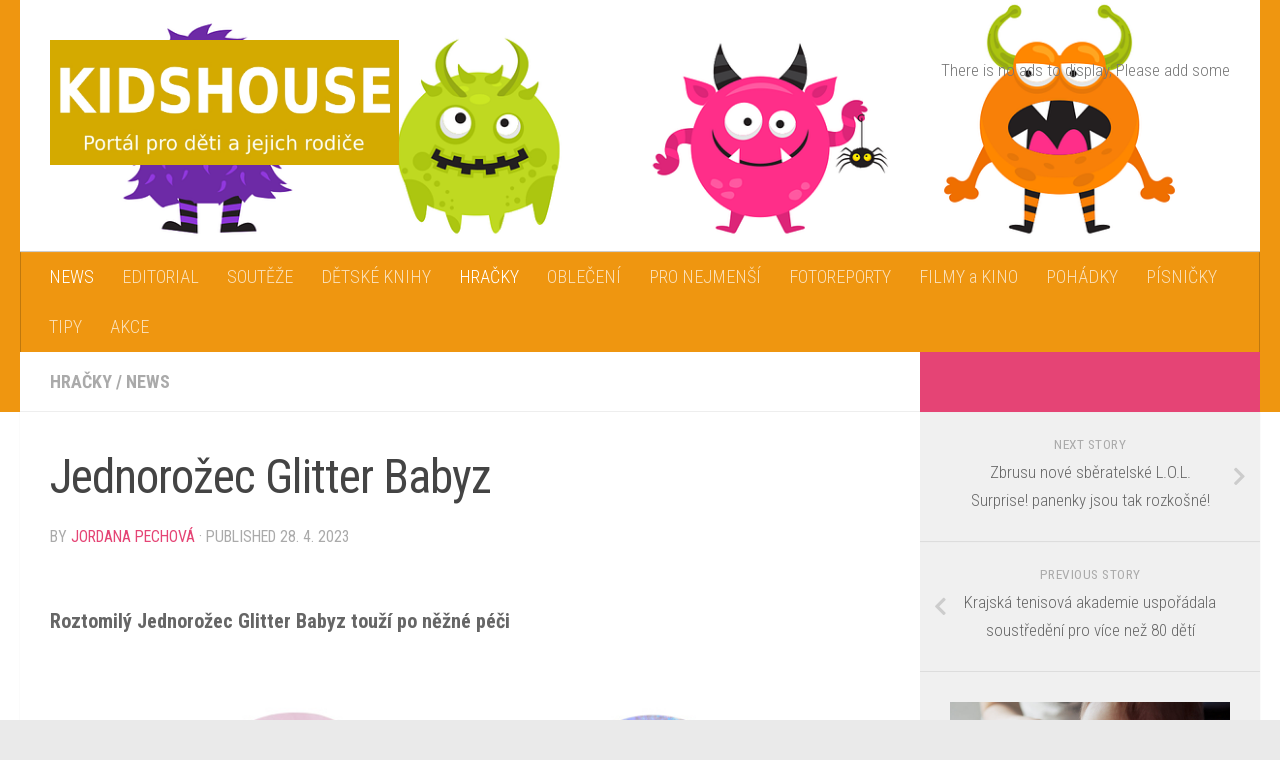

--- FILE ---
content_type: text/html; charset=UTF-8
request_url: https://kidshouse.cz/index.php/2023/04/28/jednorozec-glitter-babyz/
body_size: 19614
content:
<!DOCTYPE html>
<html class="no-js" lang="cs">
<head>
  <meta charset="UTF-8">
  <meta name="viewport" content="width=device-width, initial-scale=1.0">
  <link rel="profile" href="https://gmpg.org/xfn/11" />
  <link rel="pingback" href="https://kidshouse.cz/xmlrpc.php">

  <meta name='robots' content='index, follow, max-image-preview:large, max-snippet:-1, max-video-preview:-1' />
<script>document.documentElement.className = document.documentElement.className.replace("no-js","js");</script>

	<!-- This site is optimized with the Yoast SEO plugin v21.5 - https://yoast.com/wordpress/plugins/seo/ -->
	<title>Jednorožec Glitter Babyz - KIDSHOUSE.cz</title>
	<link rel="canonical" href="https://kidshouse.cz/index.php/2023/04/28/jednorozec-glitter-babyz/" />
	<meta property="og:locale" content="cs_CZ" />
	<meta property="og:type" content="article" />
	<meta property="og:title" content="Jednorožec Glitter Babyz - KIDSHOUSE.cz" />
	<meta property="og:description" content="Roztomilý Jednorožec Glitter Babyz touží po něžné péči Aby si zachovala mláďata jednorožců se série Glitter Babyz své kouzlo a třpytivý vzhled, touží po něžné péči svých opatrovatelek. Půvabní Jednorožci White Rainbow a Pink&#046;&#046;&#046;" />
	<meta property="og:url" content="https://kidshouse.cz/index.php/2023/04/28/jednorozec-glitter-babyz/" />
	<meta property="og:site_name" content="KIDSHOUSE.cz" />
	<meta property="article:published_time" content="2023-04-27T22:01:00+00:00" />
	<meta property="article:modified_time" content="2023-04-21T12:53:03+00:00" />
	<meta property="og:image" content="https://kidshouse.cz/wp-content/uploads/2023/04/Glitter-Babyz_Jednorozec_Pink-Rainbow_1-029-Kc_581550EUC_baleni-1.jpg" />
	<meta property="og:image:width" content="874" />
	<meta property="og:image:height" content="1025" />
	<meta property="og:image:type" content="image/jpeg" />
	<meta name="author" content="Jordana Pechová" />
	<meta name="twitter:card" content="summary_large_image" />
	<meta name="twitter:label1" content="Napsal(a)" />
	<meta name="twitter:data1" content="Jordana Pechová" />
	<meta name="twitter:label2" content="Odhadovaná doba čtení" />
	<meta name="twitter:data2" content="1 minuta" />
	<script type="application/ld+json" class="yoast-schema-graph">{"@context":"https://schema.org","@graph":[{"@type":"Article","@id":"https://kidshouse.cz/index.php/2023/04/28/jednorozec-glitter-babyz/#article","isPartOf":{"@id":"https://kidshouse.cz/index.php/2023/04/28/jednorozec-glitter-babyz/"},"author":{"name":"Jordana Pechová","@id":"https://kidshouse.cz/#/schema/person/1467438b3f6af2e8c3992789b0967193"},"headline":"Jednorožec Glitter Babyz","datePublished":"2023-04-27T22:01:00+00:00","dateModified":"2023-04-21T12:53:03+00:00","mainEntityOfPage":{"@id":"https://kidshouse.cz/index.php/2023/04/28/jednorozec-glitter-babyz/"},"wordCount":134,"publisher":{"@id":"https://kidshouse.cz/#organization"},"image":{"@id":"https://kidshouse.cz/index.php/2023/04/28/jednorozec-glitter-babyz/#primaryimage"},"thumbnailUrl":"https://kidshouse.cz/wp-content/uploads/2023/04/Glitter-Babyz_Jednorozec_Pink-Rainbow_1-029-Kc_581550EUC_baleni-1.jpg","articleSection":["HRAČKY","NEWS"],"inLanguage":"cs"},{"@type":"WebPage","@id":"https://kidshouse.cz/index.php/2023/04/28/jednorozec-glitter-babyz/","url":"https://kidshouse.cz/index.php/2023/04/28/jednorozec-glitter-babyz/","name":"Jednorožec Glitter Babyz - KIDSHOUSE.cz","isPartOf":{"@id":"https://kidshouse.cz/#website"},"primaryImageOfPage":{"@id":"https://kidshouse.cz/index.php/2023/04/28/jednorozec-glitter-babyz/#primaryimage"},"image":{"@id":"https://kidshouse.cz/index.php/2023/04/28/jednorozec-glitter-babyz/#primaryimage"},"thumbnailUrl":"https://kidshouse.cz/wp-content/uploads/2023/04/Glitter-Babyz_Jednorozec_Pink-Rainbow_1-029-Kc_581550EUC_baleni-1.jpg","datePublished":"2023-04-27T22:01:00+00:00","dateModified":"2023-04-21T12:53:03+00:00","breadcrumb":{"@id":"https://kidshouse.cz/index.php/2023/04/28/jednorozec-glitter-babyz/#breadcrumb"},"inLanguage":"cs","potentialAction":[{"@type":"ReadAction","target":["https://kidshouse.cz/index.php/2023/04/28/jednorozec-glitter-babyz/"]}]},{"@type":"ImageObject","inLanguage":"cs","@id":"https://kidshouse.cz/index.php/2023/04/28/jednorozec-glitter-babyz/#primaryimage","url":"https://kidshouse.cz/wp-content/uploads/2023/04/Glitter-Babyz_Jednorozec_Pink-Rainbow_1-029-Kc_581550EUC_baleni-1.jpg","contentUrl":"https://kidshouse.cz/wp-content/uploads/2023/04/Glitter-Babyz_Jednorozec_Pink-Rainbow_1-029-Kc_581550EUC_baleni-1.jpg","width":874,"height":1025},{"@type":"BreadcrumbList","@id":"https://kidshouse.cz/index.php/2023/04/28/jednorozec-glitter-babyz/#breadcrumb","itemListElement":[{"@type":"ListItem","position":1,"name":"Domů","item":"https://kidshouse.cz/"},{"@type":"ListItem","position":2,"name":"Jednorožec Glitter Babyz"}]},{"@type":"WebSite","@id":"https://kidshouse.cz/#website","url":"https://kidshouse.cz/","name":"KIDSHOUSE.cz","description":"Portál pro děti a jejich rodiče...","publisher":{"@id":"https://kidshouse.cz/#organization"},"potentialAction":[{"@type":"SearchAction","target":{"@type":"EntryPoint","urlTemplate":"https://kidshouse.cz/?s={search_term_string}"},"query-input":"required name=search_term_string"}],"inLanguage":"cs"},{"@type":"Organization","@id":"https://kidshouse.cz/#organization","name":"KIDSHOUSE.cz","url":"https://kidshouse.cz/","logo":{"@type":"ImageObject","inLanguage":"cs","@id":"https://kidshouse.cz/#/schema/logo/image/","url":"https://kidshouse.cz/wp-content/uploads/2020/06/Logo_KIDSHOUSE_2.jpg","contentUrl":"https://kidshouse.cz/wp-content/uploads/2020/06/Logo_KIDSHOUSE_2.jpg","width":996,"height":357,"caption":"KIDSHOUSE.cz"},"image":{"@id":"https://kidshouse.cz/#/schema/logo/image/"}},{"@type":"Person","@id":"https://kidshouse.cz/#/schema/person/1467438b3f6af2e8c3992789b0967193","name":"Jordana Pechová","image":{"@type":"ImageObject","inLanguage":"cs","@id":"https://kidshouse.cz/#/schema/person/image/","url":"https://secure.gravatar.com/avatar/349e898f7fe64c4a4839cc48a802dd9a?s=96&d=mm&r=g","contentUrl":"https://secure.gravatar.com/avatar/349e898f7fe64c4a4839cc48a802dd9a?s=96&d=mm&r=g","caption":"Jordana Pechová"},"sameAs":["http://KIDSHOUSE.cz"],"url":"https://kidshouse.cz/index.php/author/jorpech/"}]}</script>
	<!-- / Yoast SEO plugin. -->


<link rel="alternate" type="application/rss+xml" title="KIDSHOUSE.cz &raquo; RSS zdroj" href="https://kidshouse.cz/index.php/feed/" />
<link rel="alternate" type="application/rss+xml" title="KIDSHOUSE.cz &raquo; RSS komentářů" href="https://kidshouse.cz/index.php/comments/feed/" />
<link id="hu-user-gfont" href="//fonts.googleapis.com/css?family=Roboto+Condensed:400,300italic,300,400italic,700&subset=latin,latin-ext" rel="stylesheet" type="text/css">		<!-- This site uses the Google Analytics by MonsterInsights plugin v9.10.1 - Using Analytics tracking - https://www.monsterinsights.com/ -->
							<script src="//www.googletagmanager.com/gtag/js?id=G-1VR1TXRKV5"  data-cfasync="false" data-wpfc-render="false" type="text/javascript" async></script>
			<script data-cfasync="false" data-wpfc-render="false" type="text/javascript">
				var mi_version = '9.10.1';
				var mi_track_user = true;
				var mi_no_track_reason = '';
								var MonsterInsightsDefaultLocations = {"page_location":"https:\/\/kidshouse.cz\/2023\/04\/28\/jednorozec-glitter-babyz\/"};
								if ( typeof MonsterInsightsPrivacyGuardFilter === 'function' ) {
					var MonsterInsightsLocations = (typeof MonsterInsightsExcludeQuery === 'object') ? MonsterInsightsPrivacyGuardFilter( MonsterInsightsExcludeQuery ) : MonsterInsightsPrivacyGuardFilter( MonsterInsightsDefaultLocations );
				} else {
					var MonsterInsightsLocations = (typeof MonsterInsightsExcludeQuery === 'object') ? MonsterInsightsExcludeQuery : MonsterInsightsDefaultLocations;
				}

								var disableStrs = [
										'ga-disable-G-1VR1TXRKV5',
									];

				/* Function to detect opted out users */
				function __gtagTrackerIsOptedOut() {
					for (var index = 0; index < disableStrs.length; index++) {
						if (document.cookie.indexOf(disableStrs[index] + '=true') > -1) {
							return true;
						}
					}

					return false;
				}

				/* Disable tracking if the opt-out cookie exists. */
				if (__gtagTrackerIsOptedOut()) {
					for (var index = 0; index < disableStrs.length; index++) {
						window[disableStrs[index]] = true;
					}
				}

				/* Opt-out function */
				function __gtagTrackerOptout() {
					for (var index = 0; index < disableStrs.length; index++) {
						document.cookie = disableStrs[index] + '=true; expires=Thu, 31 Dec 2099 23:59:59 UTC; path=/';
						window[disableStrs[index]] = true;
					}
				}

				if ('undefined' === typeof gaOptout) {
					function gaOptout() {
						__gtagTrackerOptout();
					}
				}
								window.dataLayer = window.dataLayer || [];

				window.MonsterInsightsDualTracker = {
					helpers: {},
					trackers: {},
				};
				if (mi_track_user) {
					function __gtagDataLayer() {
						dataLayer.push(arguments);
					}

					function __gtagTracker(type, name, parameters) {
						if (!parameters) {
							parameters = {};
						}

						if (parameters.send_to) {
							__gtagDataLayer.apply(null, arguments);
							return;
						}

						if (type === 'event') {
														parameters.send_to = monsterinsights_frontend.v4_id;
							var hookName = name;
							if (typeof parameters['event_category'] !== 'undefined') {
								hookName = parameters['event_category'] + ':' + name;
							}

							if (typeof MonsterInsightsDualTracker.trackers[hookName] !== 'undefined') {
								MonsterInsightsDualTracker.trackers[hookName](parameters);
							} else {
								__gtagDataLayer('event', name, parameters);
							}
							
						} else {
							__gtagDataLayer.apply(null, arguments);
						}
					}

					__gtagTracker('js', new Date());
					__gtagTracker('set', {
						'developer_id.dZGIzZG': true,
											});
					if ( MonsterInsightsLocations.page_location ) {
						__gtagTracker('set', MonsterInsightsLocations);
					}
										__gtagTracker('config', 'G-1VR1TXRKV5', {"forceSSL":"true","link_attribution":"true"} );
										window.gtag = __gtagTracker;										(function () {
						/* https://developers.google.com/analytics/devguides/collection/analyticsjs/ */
						/* ga and __gaTracker compatibility shim. */
						var noopfn = function () {
							return null;
						};
						var newtracker = function () {
							return new Tracker();
						};
						var Tracker = function () {
							return null;
						};
						var p = Tracker.prototype;
						p.get = noopfn;
						p.set = noopfn;
						p.send = function () {
							var args = Array.prototype.slice.call(arguments);
							args.unshift('send');
							__gaTracker.apply(null, args);
						};
						var __gaTracker = function () {
							var len = arguments.length;
							if (len === 0) {
								return;
							}
							var f = arguments[len - 1];
							if (typeof f !== 'object' || f === null || typeof f.hitCallback !== 'function') {
								if ('send' === arguments[0]) {
									var hitConverted, hitObject = false, action;
									if ('event' === arguments[1]) {
										if ('undefined' !== typeof arguments[3]) {
											hitObject = {
												'eventAction': arguments[3],
												'eventCategory': arguments[2],
												'eventLabel': arguments[4],
												'value': arguments[5] ? arguments[5] : 1,
											}
										}
									}
									if ('pageview' === arguments[1]) {
										if ('undefined' !== typeof arguments[2]) {
											hitObject = {
												'eventAction': 'page_view',
												'page_path': arguments[2],
											}
										}
									}
									if (typeof arguments[2] === 'object') {
										hitObject = arguments[2];
									}
									if (typeof arguments[5] === 'object') {
										Object.assign(hitObject, arguments[5]);
									}
									if ('undefined' !== typeof arguments[1].hitType) {
										hitObject = arguments[1];
										if ('pageview' === hitObject.hitType) {
											hitObject.eventAction = 'page_view';
										}
									}
									if (hitObject) {
										action = 'timing' === arguments[1].hitType ? 'timing_complete' : hitObject.eventAction;
										hitConverted = mapArgs(hitObject);
										__gtagTracker('event', action, hitConverted);
									}
								}
								return;
							}

							function mapArgs(args) {
								var arg, hit = {};
								var gaMap = {
									'eventCategory': 'event_category',
									'eventAction': 'event_action',
									'eventLabel': 'event_label',
									'eventValue': 'event_value',
									'nonInteraction': 'non_interaction',
									'timingCategory': 'event_category',
									'timingVar': 'name',
									'timingValue': 'value',
									'timingLabel': 'event_label',
									'page': 'page_path',
									'location': 'page_location',
									'title': 'page_title',
									'referrer' : 'page_referrer',
								};
								for (arg in args) {
																		if (!(!args.hasOwnProperty(arg) || !gaMap.hasOwnProperty(arg))) {
										hit[gaMap[arg]] = args[arg];
									} else {
										hit[arg] = args[arg];
									}
								}
								return hit;
							}

							try {
								f.hitCallback();
							} catch (ex) {
							}
						};
						__gaTracker.create = newtracker;
						__gaTracker.getByName = newtracker;
						__gaTracker.getAll = function () {
							return [];
						};
						__gaTracker.remove = noopfn;
						__gaTracker.loaded = true;
						window['__gaTracker'] = __gaTracker;
					})();
									} else {
										console.log("");
					(function () {
						function __gtagTracker() {
							return null;
						}

						window['__gtagTracker'] = __gtagTracker;
						window['gtag'] = __gtagTracker;
					})();
									}
			</script>
							<!-- / Google Analytics by MonsterInsights -->
		<script type="text/javascript">
/* <![CDATA[ */
window._wpemojiSettings = {"baseUrl":"https:\/\/s.w.org\/images\/core\/emoji\/14.0.0\/72x72\/","ext":".png","svgUrl":"https:\/\/s.w.org\/images\/core\/emoji\/14.0.0\/svg\/","svgExt":".svg","source":{"concatemoji":"https:\/\/kidshouse.cz\/wp-includes\/js\/wp-emoji-release.min.js?ver=6.4.7"}};
/*! This file is auto-generated */
!function(i,n){var o,s,e;function c(e){try{var t={supportTests:e,timestamp:(new Date).valueOf()};sessionStorage.setItem(o,JSON.stringify(t))}catch(e){}}function p(e,t,n){e.clearRect(0,0,e.canvas.width,e.canvas.height),e.fillText(t,0,0);var t=new Uint32Array(e.getImageData(0,0,e.canvas.width,e.canvas.height).data),r=(e.clearRect(0,0,e.canvas.width,e.canvas.height),e.fillText(n,0,0),new Uint32Array(e.getImageData(0,0,e.canvas.width,e.canvas.height).data));return t.every(function(e,t){return e===r[t]})}function u(e,t,n){switch(t){case"flag":return n(e,"\ud83c\udff3\ufe0f\u200d\u26a7\ufe0f","\ud83c\udff3\ufe0f\u200b\u26a7\ufe0f")?!1:!n(e,"\ud83c\uddfa\ud83c\uddf3","\ud83c\uddfa\u200b\ud83c\uddf3")&&!n(e,"\ud83c\udff4\udb40\udc67\udb40\udc62\udb40\udc65\udb40\udc6e\udb40\udc67\udb40\udc7f","\ud83c\udff4\u200b\udb40\udc67\u200b\udb40\udc62\u200b\udb40\udc65\u200b\udb40\udc6e\u200b\udb40\udc67\u200b\udb40\udc7f");case"emoji":return!n(e,"\ud83e\udef1\ud83c\udffb\u200d\ud83e\udef2\ud83c\udfff","\ud83e\udef1\ud83c\udffb\u200b\ud83e\udef2\ud83c\udfff")}return!1}function f(e,t,n){var r="undefined"!=typeof WorkerGlobalScope&&self instanceof WorkerGlobalScope?new OffscreenCanvas(300,150):i.createElement("canvas"),a=r.getContext("2d",{willReadFrequently:!0}),o=(a.textBaseline="top",a.font="600 32px Arial",{});return e.forEach(function(e){o[e]=t(a,e,n)}),o}function t(e){var t=i.createElement("script");t.src=e,t.defer=!0,i.head.appendChild(t)}"undefined"!=typeof Promise&&(o="wpEmojiSettingsSupports",s=["flag","emoji"],n.supports={everything:!0,everythingExceptFlag:!0},e=new Promise(function(e){i.addEventListener("DOMContentLoaded",e,{once:!0})}),new Promise(function(t){var n=function(){try{var e=JSON.parse(sessionStorage.getItem(o));if("object"==typeof e&&"number"==typeof e.timestamp&&(new Date).valueOf()<e.timestamp+604800&&"object"==typeof e.supportTests)return e.supportTests}catch(e){}return null}();if(!n){if("undefined"!=typeof Worker&&"undefined"!=typeof OffscreenCanvas&&"undefined"!=typeof URL&&URL.createObjectURL&&"undefined"!=typeof Blob)try{var e="postMessage("+f.toString()+"("+[JSON.stringify(s),u.toString(),p.toString()].join(",")+"));",r=new Blob([e],{type:"text/javascript"}),a=new Worker(URL.createObjectURL(r),{name:"wpTestEmojiSupports"});return void(a.onmessage=function(e){c(n=e.data),a.terminate(),t(n)})}catch(e){}c(n=f(s,u,p))}t(n)}).then(function(e){for(var t in e)n.supports[t]=e[t],n.supports.everything=n.supports.everything&&n.supports[t],"flag"!==t&&(n.supports.everythingExceptFlag=n.supports.everythingExceptFlag&&n.supports[t]);n.supports.everythingExceptFlag=n.supports.everythingExceptFlag&&!n.supports.flag,n.DOMReady=!1,n.readyCallback=function(){n.DOMReady=!0}}).then(function(){return e}).then(function(){var e;n.supports.everything||(n.readyCallback(),(e=n.source||{}).concatemoji?t(e.concatemoji):e.wpemoji&&e.twemoji&&(t(e.twemoji),t(e.wpemoji)))}))}((window,document),window._wpemojiSettings);
/* ]]> */
</script>
<style id='wp-emoji-styles-inline-css' type='text/css'>

	img.wp-smiley, img.emoji {
		display: inline !important;
		border: none !important;
		box-shadow: none !important;
		height: 1em !important;
		width: 1em !important;
		margin: 0 0.07em !important;
		vertical-align: -0.1em !important;
		background: none !important;
		padding: 0 !important;
	}
</style>
<link rel='stylesheet' id='wp-block-library-css' href='https://kidshouse.cz/wp-includes/css/dist/block-library/style.min.css?ver=6.4.7' type='text/css' media='all' />
<style id='classic-theme-styles-inline-css' type='text/css'>
/*! This file is auto-generated */
.wp-block-button__link{color:#fff;background-color:#32373c;border-radius:9999px;box-shadow:none;text-decoration:none;padding:calc(.667em + 2px) calc(1.333em + 2px);font-size:1.125em}.wp-block-file__button{background:#32373c;color:#fff;text-decoration:none}
</style>
<style id='global-styles-inline-css' type='text/css'>
body{--wp--preset--color--black: #000000;--wp--preset--color--cyan-bluish-gray: #abb8c3;--wp--preset--color--white: #ffffff;--wp--preset--color--pale-pink: #f78da7;--wp--preset--color--vivid-red: #cf2e2e;--wp--preset--color--luminous-vivid-orange: #ff6900;--wp--preset--color--luminous-vivid-amber: #fcb900;--wp--preset--color--light-green-cyan: #7bdcb5;--wp--preset--color--vivid-green-cyan: #00d084;--wp--preset--color--pale-cyan-blue: #8ed1fc;--wp--preset--color--vivid-cyan-blue: #0693e3;--wp--preset--color--vivid-purple: #9b51e0;--wp--preset--gradient--vivid-cyan-blue-to-vivid-purple: linear-gradient(135deg,rgba(6,147,227,1) 0%,rgb(155,81,224) 100%);--wp--preset--gradient--light-green-cyan-to-vivid-green-cyan: linear-gradient(135deg,rgb(122,220,180) 0%,rgb(0,208,130) 100%);--wp--preset--gradient--luminous-vivid-amber-to-luminous-vivid-orange: linear-gradient(135deg,rgba(252,185,0,1) 0%,rgba(255,105,0,1) 100%);--wp--preset--gradient--luminous-vivid-orange-to-vivid-red: linear-gradient(135deg,rgba(255,105,0,1) 0%,rgb(207,46,46) 100%);--wp--preset--gradient--very-light-gray-to-cyan-bluish-gray: linear-gradient(135deg,rgb(238,238,238) 0%,rgb(169,184,195) 100%);--wp--preset--gradient--cool-to-warm-spectrum: linear-gradient(135deg,rgb(74,234,220) 0%,rgb(151,120,209) 20%,rgb(207,42,186) 40%,rgb(238,44,130) 60%,rgb(251,105,98) 80%,rgb(254,248,76) 100%);--wp--preset--gradient--blush-light-purple: linear-gradient(135deg,rgb(255,206,236) 0%,rgb(152,150,240) 100%);--wp--preset--gradient--blush-bordeaux: linear-gradient(135deg,rgb(254,205,165) 0%,rgb(254,45,45) 50%,rgb(107,0,62) 100%);--wp--preset--gradient--luminous-dusk: linear-gradient(135deg,rgb(255,203,112) 0%,rgb(199,81,192) 50%,rgb(65,88,208) 100%);--wp--preset--gradient--pale-ocean: linear-gradient(135deg,rgb(255,245,203) 0%,rgb(182,227,212) 50%,rgb(51,167,181) 100%);--wp--preset--gradient--electric-grass: linear-gradient(135deg,rgb(202,248,128) 0%,rgb(113,206,126) 100%);--wp--preset--gradient--midnight: linear-gradient(135deg,rgb(2,3,129) 0%,rgb(40,116,252) 100%);--wp--preset--font-size--small: 13px;--wp--preset--font-size--medium: 20px;--wp--preset--font-size--large: 36px;--wp--preset--font-size--x-large: 42px;--wp--preset--spacing--20: 0.44rem;--wp--preset--spacing--30: 0.67rem;--wp--preset--spacing--40: 1rem;--wp--preset--spacing--50: 1.5rem;--wp--preset--spacing--60: 2.25rem;--wp--preset--spacing--70: 3.38rem;--wp--preset--spacing--80: 5.06rem;--wp--preset--shadow--natural: 6px 6px 9px rgba(0, 0, 0, 0.2);--wp--preset--shadow--deep: 12px 12px 50px rgba(0, 0, 0, 0.4);--wp--preset--shadow--sharp: 6px 6px 0px rgba(0, 0, 0, 0.2);--wp--preset--shadow--outlined: 6px 6px 0px -3px rgba(255, 255, 255, 1), 6px 6px rgba(0, 0, 0, 1);--wp--preset--shadow--crisp: 6px 6px 0px rgba(0, 0, 0, 1);}:where(.is-layout-flex){gap: 0.5em;}:where(.is-layout-grid){gap: 0.5em;}body .is-layout-flow > .alignleft{float: left;margin-inline-start: 0;margin-inline-end: 2em;}body .is-layout-flow > .alignright{float: right;margin-inline-start: 2em;margin-inline-end: 0;}body .is-layout-flow > .aligncenter{margin-left: auto !important;margin-right: auto !important;}body .is-layout-constrained > .alignleft{float: left;margin-inline-start: 0;margin-inline-end: 2em;}body .is-layout-constrained > .alignright{float: right;margin-inline-start: 2em;margin-inline-end: 0;}body .is-layout-constrained > .aligncenter{margin-left: auto !important;margin-right: auto !important;}body .is-layout-constrained > :where(:not(.alignleft):not(.alignright):not(.alignfull)){max-width: var(--wp--style--global--content-size);margin-left: auto !important;margin-right: auto !important;}body .is-layout-constrained > .alignwide{max-width: var(--wp--style--global--wide-size);}body .is-layout-flex{display: flex;}body .is-layout-flex{flex-wrap: wrap;align-items: center;}body .is-layout-flex > *{margin: 0;}body .is-layout-grid{display: grid;}body .is-layout-grid > *{margin: 0;}:where(.wp-block-columns.is-layout-flex){gap: 2em;}:where(.wp-block-columns.is-layout-grid){gap: 2em;}:where(.wp-block-post-template.is-layout-flex){gap: 1.25em;}:where(.wp-block-post-template.is-layout-grid){gap: 1.25em;}.has-black-color{color: var(--wp--preset--color--black) !important;}.has-cyan-bluish-gray-color{color: var(--wp--preset--color--cyan-bluish-gray) !important;}.has-white-color{color: var(--wp--preset--color--white) !important;}.has-pale-pink-color{color: var(--wp--preset--color--pale-pink) !important;}.has-vivid-red-color{color: var(--wp--preset--color--vivid-red) !important;}.has-luminous-vivid-orange-color{color: var(--wp--preset--color--luminous-vivid-orange) !important;}.has-luminous-vivid-amber-color{color: var(--wp--preset--color--luminous-vivid-amber) !important;}.has-light-green-cyan-color{color: var(--wp--preset--color--light-green-cyan) !important;}.has-vivid-green-cyan-color{color: var(--wp--preset--color--vivid-green-cyan) !important;}.has-pale-cyan-blue-color{color: var(--wp--preset--color--pale-cyan-blue) !important;}.has-vivid-cyan-blue-color{color: var(--wp--preset--color--vivid-cyan-blue) !important;}.has-vivid-purple-color{color: var(--wp--preset--color--vivid-purple) !important;}.has-black-background-color{background-color: var(--wp--preset--color--black) !important;}.has-cyan-bluish-gray-background-color{background-color: var(--wp--preset--color--cyan-bluish-gray) !important;}.has-white-background-color{background-color: var(--wp--preset--color--white) !important;}.has-pale-pink-background-color{background-color: var(--wp--preset--color--pale-pink) !important;}.has-vivid-red-background-color{background-color: var(--wp--preset--color--vivid-red) !important;}.has-luminous-vivid-orange-background-color{background-color: var(--wp--preset--color--luminous-vivid-orange) !important;}.has-luminous-vivid-amber-background-color{background-color: var(--wp--preset--color--luminous-vivid-amber) !important;}.has-light-green-cyan-background-color{background-color: var(--wp--preset--color--light-green-cyan) !important;}.has-vivid-green-cyan-background-color{background-color: var(--wp--preset--color--vivid-green-cyan) !important;}.has-pale-cyan-blue-background-color{background-color: var(--wp--preset--color--pale-cyan-blue) !important;}.has-vivid-cyan-blue-background-color{background-color: var(--wp--preset--color--vivid-cyan-blue) !important;}.has-vivid-purple-background-color{background-color: var(--wp--preset--color--vivid-purple) !important;}.has-black-border-color{border-color: var(--wp--preset--color--black) !important;}.has-cyan-bluish-gray-border-color{border-color: var(--wp--preset--color--cyan-bluish-gray) !important;}.has-white-border-color{border-color: var(--wp--preset--color--white) !important;}.has-pale-pink-border-color{border-color: var(--wp--preset--color--pale-pink) !important;}.has-vivid-red-border-color{border-color: var(--wp--preset--color--vivid-red) !important;}.has-luminous-vivid-orange-border-color{border-color: var(--wp--preset--color--luminous-vivid-orange) !important;}.has-luminous-vivid-amber-border-color{border-color: var(--wp--preset--color--luminous-vivid-amber) !important;}.has-light-green-cyan-border-color{border-color: var(--wp--preset--color--light-green-cyan) !important;}.has-vivid-green-cyan-border-color{border-color: var(--wp--preset--color--vivid-green-cyan) !important;}.has-pale-cyan-blue-border-color{border-color: var(--wp--preset--color--pale-cyan-blue) !important;}.has-vivid-cyan-blue-border-color{border-color: var(--wp--preset--color--vivid-cyan-blue) !important;}.has-vivid-purple-border-color{border-color: var(--wp--preset--color--vivid-purple) !important;}.has-vivid-cyan-blue-to-vivid-purple-gradient-background{background: var(--wp--preset--gradient--vivid-cyan-blue-to-vivid-purple) !important;}.has-light-green-cyan-to-vivid-green-cyan-gradient-background{background: var(--wp--preset--gradient--light-green-cyan-to-vivid-green-cyan) !important;}.has-luminous-vivid-amber-to-luminous-vivid-orange-gradient-background{background: var(--wp--preset--gradient--luminous-vivid-amber-to-luminous-vivid-orange) !important;}.has-luminous-vivid-orange-to-vivid-red-gradient-background{background: var(--wp--preset--gradient--luminous-vivid-orange-to-vivid-red) !important;}.has-very-light-gray-to-cyan-bluish-gray-gradient-background{background: var(--wp--preset--gradient--very-light-gray-to-cyan-bluish-gray) !important;}.has-cool-to-warm-spectrum-gradient-background{background: var(--wp--preset--gradient--cool-to-warm-spectrum) !important;}.has-blush-light-purple-gradient-background{background: var(--wp--preset--gradient--blush-light-purple) !important;}.has-blush-bordeaux-gradient-background{background: var(--wp--preset--gradient--blush-bordeaux) !important;}.has-luminous-dusk-gradient-background{background: var(--wp--preset--gradient--luminous-dusk) !important;}.has-pale-ocean-gradient-background{background: var(--wp--preset--gradient--pale-ocean) !important;}.has-electric-grass-gradient-background{background: var(--wp--preset--gradient--electric-grass) !important;}.has-midnight-gradient-background{background: var(--wp--preset--gradient--midnight) !important;}.has-small-font-size{font-size: var(--wp--preset--font-size--small) !important;}.has-medium-font-size{font-size: var(--wp--preset--font-size--medium) !important;}.has-large-font-size{font-size: var(--wp--preset--font-size--large) !important;}.has-x-large-font-size{font-size: var(--wp--preset--font-size--x-large) !important;}
.wp-block-navigation a:where(:not(.wp-element-button)){color: inherit;}
:where(.wp-block-post-template.is-layout-flex){gap: 1.25em;}:where(.wp-block-post-template.is-layout-grid){gap: 1.25em;}
:where(.wp-block-columns.is-layout-flex){gap: 2em;}:where(.wp-block-columns.is-layout-grid){gap: 2em;}
.wp-block-pullquote{font-size: 1.5em;line-height: 1.6;}
</style>
<link rel='stylesheet' id='child-theme-generator-css' href='https://kidshouse.cz/wp-content/plugins/child-theme-generator/public/css/child-theme-generator-public.css?ver=1.0.0' type='text/css' media='all' />
<link rel='stylesheet' id='bc_rb_global_style-css' href='https://kidshouse.cz/wp-content/plugins/random-banner/assets/style/bc_rb_global.css?ver=4.2.3' type='text/css' media='all' />
<link rel='stylesheet' id='bc_rb_animate-css' href='https://kidshouse.cz/wp-content/plugins/random-banner/assets/style/animate.css?ver=4.2.3' type='text/css' media='all' />
<link rel='stylesheet' id='owl.carousel-style-css' href='https://kidshouse.cz/wp-content/plugins/random-banner/assets/style/owl.carousel.css?ver=4.2.3' type='text/css' media='all' />
<link rel='stylesheet' id='owl.carousel-default-css' href='https://kidshouse.cz/wp-content/plugins/random-banner/assets/style/owl.theme.default.css?ver=4.2.3' type='text/css' media='all' />
<link rel='stylesheet' id='owl.carousel-transitions-css' href='https://kidshouse.cz/wp-content/plugins/random-banner/assets/style/owl.transitions.css?ver=4.2.3' type='text/css' media='all' />
<link rel='stylesheet' id='parente2-style-css' href='https://kidshouse.cz/wp-content/themes/hueman/style.css?ver=6.4.7' type='text/css' media='all' />
<link rel='stylesheet' id='childe2-style-css' href='https://kidshouse.cz/wp-content/themes/ChildthemeHueman/style.css?ver=6.4.7' type='text/css' media='all' />
<link rel='stylesheet' id='hueman-main-style-css' href='https://kidshouse.cz/wp-content/themes/hueman/assets/front/css/main.min.css?ver=3.5.11' type='text/css' media='all' />
<style id='hueman-main-style-inline-css' type='text/css'>
body { font-family:'Roboto Condensed', Arial, sans-serif;font-size:1.13rem }@media only screen and (min-width: 720px) {
        .nav > li { font-size:1.13rem; }
      }::selection { background-color: #e54475; }
::-moz-selection { background-color: #e54475; }a,a>span.hu-external::after,.themeform label .required,#flexslider-featured .flex-direction-nav .flex-next:hover,#flexslider-featured .flex-direction-nav .flex-prev:hover,.post-hover:hover .post-title a,.post-title a:hover,.sidebar.s1 .post-nav li a:hover i,.content .post-nav li a:hover i,.post-related a:hover,.sidebar.s1 .widget_rss ul li a,#footer .widget_rss ul li a,.sidebar.s1 .widget_calendar a,#footer .widget_calendar a,.sidebar.s1 .alx-tab .tab-item-category a,.sidebar.s1 .alx-posts .post-item-category a,.sidebar.s1 .alx-tab li:hover .tab-item-title a,.sidebar.s1 .alx-tab li:hover .tab-item-comment a,.sidebar.s1 .alx-posts li:hover .post-item-title a,#footer .alx-tab .tab-item-category a,#footer .alx-posts .post-item-category a,#footer .alx-tab li:hover .tab-item-title a,#footer .alx-tab li:hover .tab-item-comment a,#footer .alx-posts li:hover .post-item-title a,.comment-tabs li.active a,.comment-awaiting-moderation,.child-menu a:hover,.child-menu .current_page_item > a,.wp-pagenavi a{ color: #e54475; }input[type="submit"],.themeform button[type="submit"],.sidebar.s1 .sidebar-top,.sidebar.s1 .sidebar-toggle,#flexslider-featured .flex-control-nav li a.flex-active,.post-tags a:hover,.sidebar.s1 .widget_calendar caption,#footer .widget_calendar caption,.author-bio .bio-avatar:after,.commentlist li.bypostauthor > .comment-body:after,.commentlist li.comment-author-admin > .comment-body:after{ background-color: #e54475; }.post-format .format-container { border-color: #e54475; }.sidebar.s1 .alx-tabs-nav li.active a,#footer .alx-tabs-nav li.active a,.comment-tabs li.active a,.wp-pagenavi a:hover,.wp-pagenavi a:active,.wp-pagenavi span.current{ border-bottom-color: #e54475!important; }.sidebar.s2 .post-nav li a:hover i,
.sidebar.s2 .widget_rss ul li a,
.sidebar.s2 .widget_calendar a,
.sidebar.s2 .alx-tab .tab-item-category a,
.sidebar.s2 .alx-posts .post-item-category a,
.sidebar.s2 .alx-tab li:hover .tab-item-title a,
.sidebar.s2 .alx-tab li:hover .tab-item-comment a,
.sidebar.s2 .alx-posts li:hover .post-item-title a { color: #c3d104; }
.sidebar.s2 .sidebar-top,.sidebar.s2 .sidebar-toggle,.post-comments,.jp-play-bar,.jp-volume-bar-value,.sidebar.s2 .widget_calendar caption{ background-color: #c3d104; }.sidebar.s2 .alx-tabs-nav li.active a { border-bottom-color: #c3d104; }
.post-comments::before { border-right-color: #c3d104; }
      .search-expand,
              #nav-topbar.nav-container { background-color: #eeee22}@media only screen and (min-width: 720px) {
                #nav-topbar .nav ul { background-color: #eeee22; }
              }.is-scrolled #header .nav-container.desktop-sticky,
              .is-scrolled #header .search-expand { background-color: #eeee22; background-color: rgba(238,238,34,0.90) }.is-scrolled .topbar-transparent #nav-topbar.desktop-sticky .nav ul { background-color: #eeee22; background-color: rgba(238,238,34,0.95) }#header { background-color: #ef9610; }
@media only screen and (min-width: 720px) {
  #nav-header .nav ul { background-color: #ef9610; }
}
        #header #nav-mobile { background-color: #ef9610; }.is-scrolled #header #nav-mobile { background-color: #ef9610; background-color: rgba(239,150,16,0.90) }#nav-header.nav-container, #main-header-search .search-expand { background-color: #ef9610; }
@media only screen and (min-width: 720px) {
  #nav-header .nav ul { background-color: #ef9610; }
}
        #footer-bottom { background-color: #ef9610; }.site-title a img { max-height: 125px; }body {background: #eaeaea url(https://kidshouse.cz/wp-content/uploads/2020/06/halloween-4576728_1280.png) repeat-x left top;background-attachment:fixed;background-size: cover;}

</style>
<link rel='stylesheet' id='theme-stylesheet-css' href='https://kidshouse.cz/wp-content/themes/ChildthemeHueman/style.css?ver=1.0' type='text/css' media='all' />
<link rel='stylesheet' id='hueman-font-awesome-css' href='https://kidshouse.cz/wp-content/themes/hueman/assets/front/css/font-awesome.min.css?ver=3.5.11' type='text/css' media='all' />
<script type="text/javascript" src="https://kidshouse.cz/wp-content/plugins/google-analytics-for-wordpress/assets/js/frontend-gtag.min.js?ver=9.10.1" id="monsterinsights-frontend-script-js" async="async" data-wp-strategy="async"></script>
<script data-cfasync="false" data-wpfc-render="false" type="text/javascript" id='monsterinsights-frontend-script-js-extra'>/* <![CDATA[ */
var monsterinsights_frontend = {"js_events_tracking":"true","download_extensions":"doc,pdf,ppt,zip,xls,docx,pptx,xlsx","inbound_paths":"[{\"path\":\"\\\/go\\\/\",\"label\":\"affiliate\"},{\"path\":\"\\\/recommend\\\/\",\"label\":\"affiliate\"}]","home_url":"https:\/\/kidshouse.cz","hash_tracking":"false","v4_id":"G-1VR1TXRKV5"};/* ]]> */
</script>
<script type="text/javascript" src="https://kidshouse.cz/wp-includes/js/jquery/jquery.min.js?ver=3.7.1" id="jquery-core-js"></script>
<script type="text/javascript" src="https://kidshouse.cz/wp-includes/js/jquery/jquery-migrate.min.js?ver=3.4.1" id="jquery-migrate-js"></script>
<script type="text/javascript" src="https://kidshouse.cz/wp-content/plugins/child-theme-generator/public/js/child-theme-generator-public.js?ver=1.0.0" id="child-theme-generator-js"></script>
<link rel="https://api.w.org/" href="https://kidshouse.cz/index.php/wp-json/" /><link rel="alternate" type="application/json" href="https://kidshouse.cz/index.php/wp-json/wp/v2/posts/3458" /><link rel="EditURI" type="application/rsd+xml" title="RSD" href="https://kidshouse.cz/xmlrpc.php?rsd" />
<meta name="generator" content="WordPress 6.4.7" />
<link rel='shortlink' href='https://kidshouse.cz/?p=3458' />
<link rel="alternate" type="application/json+oembed" href="https://kidshouse.cz/index.php/wp-json/oembed/1.0/embed?url=https%3A%2F%2Fkidshouse.cz%2Findex.php%2F2023%2F04%2F28%2Fjednorozec-glitter-babyz%2F" />
<link rel="alternate" type="text/xml+oembed" href="https://kidshouse.cz/index.php/wp-json/oembed/1.0/embed?url=https%3A%2F%2Fkidshouse.cz%2Findex.php%2F2023%2F04%2F28%2Fjednorozec-glitter-babyz%2F&#038;format=xml" />
<!--[if lt IE 9]>
<script src="https://kidshouse.cz/wp-content/themes/hueman/assets/front/js/ie/html5shiv-printshiv.min.js"></script>
<script src="https://kidshouse.cz/wp-content/themes/hueman/assets/front/js/ie/selectivizr.js"></script>
<![endif]-->
<link rel="icon" href="https://kidshouse.cz/wp-content/uploads/2020/06/cropped-favicon_kidshouse-removebg-preview-1-32x32.png" sizes="32x32" />
<link rel="icon" href="https://kidshouse.cz/wp-content/uploads/2020/06/cropped-favicon_kidshouse-removebg-preview-1-192x192.png" sizes="192x192" />
<link rel="apple-touch-icon" href="https://kidshouse.cz/wp-content/uploads/2020/06/cropped-favicon_kidshouse-removebg-preview-1-180x180.png" />
<meta name="msapplication-TileImage" content="https://kidshouse.cz/wp-content/uploads/2020/06/cropped-favicon_kidshouse-removebg-preview-1-270x270.png" />
</head>

<body class="post-template-default single single-post postid-3458 single-format-standard wp-custom-logo wp-embed-responsive col-2cl full-width header-desktop-sticky header-mobile-sticky chrome">
<div id="wrapper">
  <a class="screen-reader-text skip-link" href="#content">Skip to content</a>
  
  <header id="header" class="specific-mobile-menu-on one-mobile-menu mobile_menu header-ads-desktop header-ads-mobile topbar-transparent has-header-img">
        <nav class="nav-container group mobile-menu mobile-sticky " id="nav-mobile" data-menu-id="header-1">
  <div class="mobile-title-logo-in-header"><p class="site-title">                  <a class="custom-logo-link" href="https://kidshouse.cz/" rel="home" title="KIDSHOUSE.cz | Home page"><img src="https://kidshouse.cz/wp-content/uploads/2020/06/Logo_KIDSHOUSE_2.jpg" alt="KIDSHOUSE.cz" width="996" height="357"/></a>                </p></div>
        
                    <!-- <div class="ham__navbar-toggler collapsed" aria-expanded="false">
          <div class="ham__navbar-span-wrapper">
            <span class="ham-toggler-menu__span"></span>
          </div>
        </div> -->
        <button class="ham__navbar-toggler-two collapsed" title="Menu" aria-expanded="false">
          <span class="ham__navbar-span-wrapper">
            <span class="line line-1"></span>
            <span class="line line-2"></span>
            <span class="line line-3"></span>
          </span>
        </button>
            
      <div class="nav-text"></div>
      <div class="nav-wrap container">
                  <ul class="nav container-inner group mobile-search">
                            <li>
                  <form role="search" method="get" class="search-form" action="https://kidshouse.cz/">
				<label>
					<span class="screen-reader-text">Vyhledávání</span>
					<input type="search" class="search-field" placeholder="Hledat &hellip;" value="" name="s" />
				</label>
				<input type="submit" class="search-submit" value="Hledat" />
			</form>                </li>
                      </ul>
                <ul id="menu-hlavni-menu" class="nav container-inner group"><li id="menu-item-19" class="menu-item menu-item-type-taxonomy menu-item-object-category current-post-ancestor current-menu-parent current-post-parent menu-item-19"><a href="https://kidshouse.cz/index.php/category/news/">NEWS</a></li>
<li id="menu-item-20" class="menu-item menu-item-type-taxonomy menu-item-object-category menu-item-20"><a href="https://kidshouse.cz/index.php/category/editorial/">EDITORIAL</a></li>
<li id="menu-item-40" class="menu-item menu-item-type-taxonomy menu-item-object-category menu-item-40"><a href="https://kidshouse.cz/index.php/category/souteze/">SOUTĚŽE</a></li>
<li id="menu-item-21" class="menu-item menu-item-type-taxonomy menu-item-object-category menu-item-21"><a href="https://kidshouse.cz/index.php/category/detske-knihy/">DĚTSKÉ KNIHY</a></li>
<li id="menu-item-22" class="menu-item menu-item-type-taxonomy menu-item-object-category current-post-ancestor current-menu-parent current-post-parent menu-item-22"><a href="https://kidshouse.cz/index.php/category/hracky/">HRAČKY</a></li>
<li id="menu-item-23" class="menu-item menu-item-type-taxonomy menu-item-object-category menu-item-23"><a href="https://kidshouse.cz/index.php/category/obleceni/">OBLEČENÍ</a></li>
<li id="menu-item-41" class="menu-item menu-item-type-taxonomy menu-item-object-category menu-item-41"><a href="https://kidshouse.cz/index.php/category/pro-nejmensi/">PRO NEJMENŠÍ</a></li>
<li id="menu-item-25" class="menu-item menu-item-type-taxonomy menu-item-object-category menu-item-25"><a href="https://kidshouse.cz/index.php/category/fotoreporty/">FOTOREPORTY</a></li>
<li id="menu-item-78" class="menu-item menu-item-type-taxonomy menu-item-object-category menu-item-78"><a href="https://kidshouse.cz/index.php/category/filmy/">FILMY a KINO</a></li>
<li id="menu-item-43" class="menu-item menu-item-type-taxonomy menu-item-object-category menu-item-43"><a href="https://kidshouse.cz/index.php/category/pohadky/">POHÁDKY</a></li>
<li id="menu-item-44" class="menu-item menu-item-type-taxonomy menu-item-object-category menu-item-44"><a href="https://kidshouse.cz/index.php/category/pisnicky/">PÍSNIČKY</a></li>
<li id="menu-item-26" class="menu-item menu-item-type-taxonomy menu-item-object-category menu-item-26"><a href="https://kidshouse.cz/index.php/category/tipy/">TIPY</a></li>
<li id="menu-item-182" class="menu-item menu-item-type-taxonomy menu-item-object-category menu-item-182"><a href="https://kidshouse.cz/index.php/category/akce/">AKCE</a></li>
</ul>      </div>
</nav><!--/#nav-topbar-->  
  
  <div class="container group">
        <div class="container-inner">

                <div id="header-image-wrap">
              <div class="group hu-pad central-header-zone">
                                        <div class="logo-tagline-group">
                          <h1 class="site-title">                  <a class="custom-logo-link" href="https://kidshouse.cz/" rel="home" title="KIDSHOUSE.cz | Home page"><img src="https://kidshouse.cz/wp-content/uploads/2020/06/Logo_KIDSHOUSE_2.jpg" alt="KIDSHOUSE.cz" width="996" height="357"/></a>                </h1>                                                </div>
                                                          <div id="header-widgets">
                          <div id="random_banner_widget-14" class="widget widget_random_banner_widget"> <br>There is no ads to display, Please add some<br></div>                      </div><!--/#header-ads-->
                                </div>

              <a href="https://kidshouse.cz/" rel="home"><img src="https://kidshouse.cz/wp-content/uploads/2020/06/cropped-halloween-4576728_1280.png" width="1280" height="260" alt="" class="new-site-image" srcset="https://kidshouse.cz/wp-content/uploads/2020/06/cropped-halloween-4576728_1280.png 1280w, https://kidshouse.cz/wp-content/uploads/2020/06/cropped-halloween-4576728_1280-300x61.png 300w, https://kidshouse.cz/wp-content/uploads/2020/06/cropped-halloween-4576728_1280-1024x208.png 1024w, https://kidshouse.cz/wp-content/uploads/2020/06/cropped-halloween-4576728_1280-768x156.png 768w" sizes="(max-width: 1280px) 100vw, 1280px" decoding="async" fetchpriority="high" /></a>          </div>
      
                <nav class="nav-container group desktop-menu " id="nav-header" data-menu-id="header-2">
    <div class="nav-text"><!-- put your mobile menu text here --></div>

  <div class="nav-wrap container">
        <ul id="menu-hlavni-menu-1" class="nav container-inner group"><li class="menu-item menu-item-type-taxonomy menu-item-object-category current-post-ancestor current-menu-parent current-post-parent menu-item-19"><a href="https://kidshouse.cz/index.php/category/news/">NEWS</a></li>
<li class="menu-item menu-item-type-taxonomy menu-item-object-category menu-item-20"><a href="https://kidshouse.cz/index.php/category/editorial/">EDITORIAL</a></li>
<li class="menu-item menu-item-type-taxonomy menu-item-object-category menu-item-40"><a href="https://kidshouse.cz/index.php/category/souteze/">SOUTĚŽE</a></li>
<li class="menu-item menu-item-type-taxonomy menu-item-object-category menu-item-21"><a href="https://kidshouse.cz/index.php/category/detske-knihy/">DĚTSKÉ KNIHY</a></li>
<li class="menu-item menu-item-type-taxonomy menu-item-object-category current-post-ancestor current-menu-parent current-post-parent menu-item-22"><a href="https://kidshouse.cz/index.php/category/hracky/">HRAČKY</a></li>
<li class="menu-item menu-item-type-taxonomy menu-item-object-category menu-item-23"><a href="https://kidshouse.cz/index.php/category/obleceni/">OBLEČENÍ</a></li>
<li class="menu-item menu-item-type-taxonomy menu-item-object-category menu-item-41"><a href="https://kidshouse.cz/index.php/category/pro-nejmensi/">PRO NEJMENŠÍ</a></li>
<li class="menu-item menu-item-type-taxonomy menu-item-object-category menu-item-25"><a href="https://kidshouse.cz/index.php/category/fotoreporty/">FOTOREPORTY</a></li>
<li class="menu-item menu-item-type-taxonomy menu-item-object-category menu-item-78"><a href="https://kidshouse.cz/index.php/category/filmy/">FILMY a KINO</a></li>
<li class="menu-item menu-item-type-taxonomy menu-item-object-category menu-item-43"><a href="https://kidshouse.cz/index.php/category/pohadky/">POHÁDKY</a></li>
<li class="menu-item menu-item-type-taxonomy menu-item-object-category menu-item-44"><a href="https://kidshouse.cz/index.php/category/pisnicky/">PÍSNIČKY</a></li>
<li class="menu-item menu-item-type-taxonomy menu-item-object-category menu-item-26"><a href="https://kidshouse.cz/index.php/category/tipy/">TIPY</a></li>
<li class="menu-item menu-item-type-taxonomy menu-item-object-category menu-item-182"><a href="https://kidshouse.cz/index.php/category/akce/">AKCE</a></li>
</ul>  </div>
</nav><!--/#nav-header-->      
    </div><!--/.container-inner-->
      </div><!--/.container-->

</header><!--/#header-->
  
  <div class="container" id="page">
    <div class="container-inner">
            <div class="main">
        <div class="main-inner group">
          
              <section class="content" id="content">
              <div class="page-title hu-pad group">
          	    		<ul class="meta-single group">
    			<li class="category"><a href="https://kidshouse.cz/index.php/category/hracky/" rel="category tag">HRAČKY</a> <span>/</span> <a href="https://kidshouse.cz/index.php/category/news/" rel="category tag">NEWS</a></li>
    			    		</ul>
            
    </div><!--/.page-title-->
          <div class="hu-pad group">
              <article class="post-3458 post type-post status-publish format-standard has-post-thumbnail hentry category-hracky category-news">
    <div class="post-inner group">

      <h1 class="post-title entry-title">Jednorožec Glitter Babyz</h1>
<p class="post-byline">
   by   <span class="vcard author">
     <span class="fn"><a href="https://kidshouse.cz/index.php/author/jorpech/" title="Příspěvky od Jordana Pechová" rel="author">Jordana Pechová</a></span>
   </span>
   &middot;
                  
                            Published <time class="published" datetime="2023-04-28T00:01:00+02:00">28. 4. 2023</time>
              </p>
                                
      <div class="clear"></div>

      <div class="entry themeform">
        <div class="entry-inner">
          
<div style="height:39px" aria-hidden="true" class="wp-block-spacer"></div>



<p><strong>Roztomilý Jednorožec Glitter Babyz touží po něžné péči</strong></p>



<div style="height:20px" aria-hidden="true" class="wp-block-spacer"></div>



<div class="wp-block-image"><figure class="aligncenter size-large"><img decoding="async" width="874" height="1025" src="https://kidshouse.cz/wp-content/uploads/2023/04/Glitter-Babyz_Jednorozec_Pink-Rainbow_1-029-Kc_581550EUC_baleni-1.jpg" alt="" class="wp-image-3460" srcset="https://kidshouse.cz/wp-content/uploads/2023/04/Glitter-Babyz_Jednorozec_Pink-Rainbow_1-029-Kc_581550EUC_baleni-1.jpg 874w, https://kidshouse.cz/wp-content/uploads/2023/04/Glitter-Babyz_Jednorozec_Pink-Rainbow_1-029-Kc_581550EUC_baleni-1-256x300.jpg 256w, https://kidshouse.cz/wp-content/uploads/2023/04/Glitter-Babyz_Jednorozec_Pink-Rainbow_1-029-Kc_581550EUC_baleni-1-768x901.jpg 768w" sizes="(max-width: 874px) 100vw, 874px" /></figure></div>



<div style="height:20px" aria-hidden="true" class="wp-block-spacer"></div>



<p>Aby si zachovala mláďata jednorožců se série Glitter Babyz své kouzlo a třpytivý vzhled, touží po něžné péči svých opatrovatelek. Půvabní Jednorožci White Rainbow a Pink Rainbow mají krásné velké oči, jiskry na řasách a třpytivou hřívu. Jsou o něco menší než panenky Glitter Babyz, ale také je můžete tvarovat a s&nbsp;nataženýma nohama dokonce zvládnou stát! Každý z&nbsp;nich má tematické tričko, plenku, dudlík, rodný list i lahvičku na „šampon“, který umí změnit barvu jednorožčí hřívy!</p>



<p><em>Doporučená cena Glitter Babyz Jednorožce je 1&nbsp;059 Kč.</em></p>



<div style="height:20px" aria-hidden="true" class="wp-block-spacer"></div>



<figure class="wp-block-gallery aligncenter columns-2 is-cropped wp-block-gallery-1 is-layout-flex wp-block-gallery-is-layout-flex"><ul class="blocks-gallery-grid"><li class="blocks-gallery-item"><figure><img decoding="async" width="924" height="1025" src="https://kidshouse.cz/wp-content/uploads/2023/04/Glitter-Babyz_Jednorozec_Pink-Rainbow_1-029-Kc_581550EUC-1.jpg" alt="" data-id="3459" data-full-url="https://kidshouse.cz/wp-content/uploads/2023/04/Glitter-Babyz_Jednorozec_Pink-Rainbow_1-029-Kc_581550EUC-1.jpg" data-link="https://kidshouse.cz/?attachment_id=3459" class="wp-image-3459" srcset="https://kidshouse.cz/wp-content/uploads/2023/04/Glitter-Babyz_Jednorozec_Pink-Rainbow_1-029-Kc_581550EUC-1.jpg 924w, https://kidshouse.cz/wp-content/uploads/2023/04/Glitter-Babyz_Jednorozec_Pink-Rainbow_1-029-Kc_581550EUC-1-270x300.jpg 270w, https://kidshouse.cz/wp-content/uploads/2023/04/Glitter-Babyz_Jednorozec_Pink-Rainbow_1-029-Kc_581550EUC-1-768x852.jpg 768w" sizes="(max-width: 924px) 100vw, 924px" /></figure></li><li class="blocks-gallery-item"><figure><img loading="lazy" decoding="async" width="874" height="1025" src="https://kidshouse.cz/wp-content/uploads/2023/04/Glitter-Babyz_Jednorozec_Pink-Rainbow_1-029-Kc_581550EUC_baleni-1.jpg" alt="" data-id="3460" data-full-url="https://kidshouse.cz/wp-content/uploads/2023/04/Glitter-Babyz_Jednorozec_Pink-Rainbow_1-029-Kc_581550EUC_baleni-1.jpg" data-link="https://kidshouse.cz/?attachment_id=3460" class="wp-image-3460" srcset="https://kidshouse.cz/wp-content/uploads/2023/04/Glitter-Babyz_Jednorozec_Pink-Rainbow_1-029-Kc_581550EUC_baleni-1.jpg 874w, https://kidshouse.cz/wp-content/uploads/2023/04/Glitter-Babyz_Jednorozec_Pink-Rainbow_1-029-Kc_581550EUC_baleni-1-256x300.jpg 256w, https://kidshouse.cz/wp-content/uploads/2023/04/Glitter-Babyz_Jednorozec_Pink-Rainbow_1-029-Kc_581550EUC_baleni-1-768x901.jpg 768w" sizes="(max-width: 874px) 100vw, 874px" /></figure></li><li class="blocks-gallery-item"><figure><img loading="lazy" decoding="async" width="893" height="1025" src="https://kidshouse.cz/wp-content/uploads/2023/04/Glitter-Babyz_Jednorozec_Pink-Rainbow_1-029-Kc_581550EUC_baleni-2.jpg" alt="" data-id="3461" data-full-url="https://kidshouse.cz/wp-content/uploads/2023/04/Glitter-Babyz_Jednorozec_Pink-Rainbow_1-029-Kc_581550EUC_baleni-2.jpg" data-link="https://kidshouse.cz/?attachment_id=3461" class="wp-image-3461" srcset="https://kidshouse.cz/wp-content/uploads/2023/04/Glitter-Babyz_Jednorozec_Pink-Rainbow_1-029-Kc_581550EUC_baleni-2.jpg 893w, https://kidshouse.cz/wp-content/uploads/2023/04/Glitter-Babyz_Jednorozec_Pink-Rainbow_1-029-Kc_581550EUC_baleni-2-261x300.jpg 261w, https://kidshouse.cz/wp-content/uploads/2023/04/Glitter-Babyz_Jednorozec_Pink-Rainbow_1-029-Kc_581550EUC_baleni-2-768x882.jpg 768w" sizes="(max-width: 893px) 100vw, 893px" /></figure></li><li class="blocks-gallery-item"><figure><img loading="lazy" decoding="async" width="948" height="1025" src="https://kidshouse.cz/wp-content/uploads/2023/04/Glitter-Babyz_Jednorozec_Pink-Rainbow_1-029-Kc_581550EUC_baleni-3.jpg" alt="" data-id="3462" data-full-url="https://kidshouse.cz/wp-content/uploads/2023/04/Glitter-Babyz_Jednorozec_Pink-Rainbow_1-029-Kc_581550EUC_baleni-3.jpg" data-link="https://kidshouse.cz/?attachment_id=3462" class="wp-image-3462" srcset="https://kidshouse.cz/wp-content/uploads/2023/04/Glitter-Babyz_Jednorozec_Pink-Rainbow_1-029-Kc_581550EUC_baleni-3.jpg 948w, https://kidshouse.cz/wp-content/uploads/2023/04/Glitter-Babyz_Jednorozec_Pink-Rainbow_1-029-Kc_581550EUC_baleni-3-277x300.jpg 277w, https://kidshouse.cz/wp-content/uploads/2023/04/Glitter-Babyz_Jednorozec_Pink-Rainbow_1-029-Kc_581550EUC_baleni-3-768x830.jpg 768w" sizes="(max-width: 948px) 100vw, 948px" /></figure></li></ul></figure>



<p><strong>Zdroj foto: </strong>Glitter Babyz</p>



<div style="height:100px" aria-hidden="true" class="wp-block-spacer"></div>
          <nav class="pagination group">
                      </nav><!--/.pagination-->
        </div>

        
        <div class="clear"></div>
      </div><!--/.entry-->

    </div><!--/.post-inner-->
  </article><!--/.post-->

<div class="clear"></div>





<h4 class="heading">
	<i class="far fa-hand-point-right"></i>You may also like...</h4>

<ul class="related-posts group">
  		<li class="related post-hover">
		<article class="post-5655 post type-post status-publish format-standard has-post-thumbnail hentry category-akce category-filmy category-news category-pohadky category-pro-nejmensi category-tipy tag-cinema-city tag-cinema-city-slovansky-dum tag-prazske-prikopy tag-slovansky-dum">

			<div class="post-thumbnail">
				<a href="https://kidshouse.cz/index.php/2024/05/30/detsky-vikend-v-cinema-city-slovansky-dum/" class="hu-rel-post-thumb">
					<img width="520" height="245" src="https://kidshouse.cz/wp-content/uploads/2024/05/445181951_827618096080617_4641471175503664568_n-520x245.jpg" class="attachment-thumb-medium size-thumb-medium wp-post-image" alt="" decoding="async" loading="lazy" />																			</a>
							</div><!--/.post-thumbnail-->

			<div class="related-inner">

				<h4 class="post-title entry-title">
					<a href="https://kidshouse.cz/index.php/2024/05/30/detsky-vikend-v-cinema-city-slovansky-dum/" rel="bookmark" title="Permalink to Dětský víkend v Cinema City Slovanský dům">Dětský víkend v Cinema City Slovanský dům</a>
				</h4><!--/.post-title-->

				<div class="post-meta group">
					<p class="post-date">
  <time class="published updated" datetime="2024-05-30 00:53:00">30. 5. 2024</time>
</p>

  <p class="post-byline" style="display:none">&nbsp;by    <span class="vcard author">
      <span class="fn"><a href="https://kidshouse.cz/index.php/author/ivomik/" title="Příspěvky od Ivomik" rel="author">Ivomik</a></span>
    </span> &middot; Published <span class="published">30. 5. 2024</span>
      </p>
				</div><!--/.post-meta-->

			</div><!--/.related-inner-->

		</article>
	</li><!--/.related-->
		<li class="related post-hover">
		<article class="post-2763 post type-post status-publish format-standard has-post-thumbnail hentry category-akce category-news category-pro-nejmensi category-tipy">

			<div class="post-thumbnail">
				<a href="https://kidshouse.cz/index.php/2022/08/30/ve-ctvrtek-1-zari-mohou-deti-za-korunu-do-zoo-praha/" class="hu-rel-post-thumb">
					<img width="520" height="245" src="https://kidshouse.cz/wp-content/uploads/2022/08/Foto_DSC_7217_export-520x245.jpg" class="attachment-thumb-medium size-thumb-medium wp-post-image" alt="" decoding="async" loading="lazy" />																			</a>
							</div><!--/.post-thumbnail-->

			<div class="related-inner">

				<h4 class="post-title entry-title">
					<a href="https://kidshouse.cz/index.php/2022/08/30/ve-ctvrtek-1-zari-mohou-deti-za-korunu-do-zoo-praha/" rel="bookmark" title="Permalink to Ve čtvrtek 1. září mohou děti za korunu do Zoo Praha">Ve čtvrtek 1. září mohou děti za korunu do Zoo Praha</a>
				</h4><!--/.post-title-->

				<div class="post-meta group">
					<p class="post-date">
  <time class="published updated" datetime="2022-08-30 01:09:00">30. 8. 2022</time>
</p>

  <p class="post-byline" style="display:none">&nbsp;by    <span class="vcard author">
      <span class="fn"><a href="https://kidshouse.cz/index.php/author/kubip/" title="Příspěvky od Petra Kubíková" rel="author">Petra Kubíková</a></span>
    </span> &middot; Published <span class="published">30. 8. 2022</span>
     &middot; Last modified <span class="updated">31. 8. 2022</span>  </p>
				</div><!--/.post-meta-->

			</div><!--/.related-inner-->

		</article>
	</li><!--/.related-->
		<li class="related post-hover">
		<article class="post-1780 post type-post status-publish format-standard has-post-thumbnail hentry category-news category-souteze">

			<div class="post-thumbnail">
				<a href="https://kidshouse.cz/index.php/2021/05/31/soutez-o-darkove-balicky-bonbonu-haribo/" class="hu-rel-post-thumb">
					<img width="520" height="245" src="https://kidshouse.cz/wp-content/uploads/2021/06/71243399_2889819297696271_5353577267316391936_n-520x245.jpg" class="attachment-thumb-medium size-thumb-medium wp-post-image" alt="" decoding="async" loading="lazy" />																			</a>
							</div><!--/.post-thumbnail-->

			<div class="related-inner">

				<h4 class="post-title entry-title">
					<a href="https://kidshouse.cz/index.php/2021/05/31/soutez-o-darkove-balicky-bonbonu-haribo/" rel="bookmark" title="Permalink to Soutěž o dárkové balíčky bonbonů Haribo">Soutěž o dárkové balíčky bonbonů Haribo</a>
				</h4><!--/.post-title-->

				<div class="post-meta group">
					<p class="post-date">
  <time class="published updated" datetime="2021-05-31 01:09:00">31. 5. 2021</time>
</p>

  <p class="post-byline" style="display:none">&nbsp;by    <span class="vcard author">
      <span class="fn"><a href="https://kidshouse.cz/index.php/author/terol/" title="Příspěvky od Tereza Olšanská" rel="author">Tereza Olšanská</a></span>
    </span> &middot; Published <span class="published">31. 5. 2021</span>
     &middot; Last modified <span class="updated">1. 6. 2021</span>  </p>
				</div><!--/.post-meta-->

			</div><!--/.related-inner-->

		</article>
	</li><!--/.related-->
		  
</ul><!--/.post-related-->


          </div><!--/.hu-pad-->
        </section><!--/.content-->
          

	<div class="sidebar s1 collapsed" data-position="right" data-layout="col-2cl" data-sb-id="s1">

		<button class="sidebar-toggle" title="Expand Sidebar"><i class="fas sidebar-toggle-arrows"></i></button>

		<div class="sidebar-content">

			           			<div class="sidebar-top group">
                                          <p>&nbsp;</p>                                    			</div>
			
				<ul class="post-nav group">
		<li class="next"><a href="https://kidshouse.cz/index.php/2023/04/29/zbrusu-nove-sberatelske-l-o-l-surprise-panenky-jsou-tak-rozkosne/" rel="next"><i class="fas fa-chevron-right"></i><strong>Next story</strong> <span>Zbrusu nové sběratelské L.O.L. Surprise! panenky jsou tak rozkošné!</span></a></li>
		<li class="previous"><a href="https://kidshouse.cz/index.php/2023/04/27/krajska-tenisova-akademie-usporadala-soustredeni-pro-vice-nez-80-deti/" rel="prev"><i class="fas fa-chevron-left"></i><strong>Previous story</strong> <span>Krajská tenisová akademie uspořádala soustředění pro více než 80 dětí</span></a></li>
	</ul>

			
			<div id="block-3" class="widget widget_block widget_media_image">
<figure class="wp-block-image size-large"><img loading="lazy" decoding="async" width="1024" height="683" src="https://kidshouse.cz/wp-content/uploads/2024/03/shutterstock_1048389592-1024x683.jpg" alt="" class="wp-image-5249" srcset="https://kidshouse.cz/wp-content/uploads/2024/03/shutterstock_1048389592-1024x683.jpg 1024w, https://kidshouse.cz/wp-content/uploads/2024/03/shutterstock_1048389592-300x200.jpg 300w, https://kidshouse.cz/wp-content/uploads/2024/03/shutterstock_1048389592-768x512.jpg 768w, https://kidshouse.cz/wp-content/uploads/2024/03/shutterstock_1048389592.jpg 1450w" sizes="(max-width: 1024px) 100vw, 1024px" /></figure>
</div><div id="block-4" class="widget widget_block widget_media_audio">
<figure class="wp-block-audio"><audio controls src="https://kidshouse.cz/wp-content/uploads/2024/03/NUTRILON-2_ver_final_3.mp3"></audio></figure>
</div><div id="block-5" class="widget widget_block">
<div class="wp-block-media-text is-stacked-on-mobile"><figure class="wp-block-media-text__media"><a href="https://podcasthouse.cz/index.php/2024/01/22/podcast-jak-muzeme-podporit-imunitu-ditete/"><img loading="lazy" decoding="async" width="1024" height="684" src="https://kidshouse.cz/wp-content/uploads/2024/01/GettyImages-519622306-1024x684.jpg" alt="" class="wp-image-5076 size-full" srcset="https://kidshouse.cz/wp-content/uploads/2024/01/GettyImages-519622306-1024x684.jpg 1024w, https://kidshouse.cz/wp-content/uploads/2024/01/GettyImages-519622306-300x200.jpg 300w, https://kidshouse.cz/wp-content/uploads/2024/01/GettyImages-519622306-768x513.jpg 768w, https://kidshouse.cz/wp-content/uploads/2024/01/GettyImages-519622306.jpg 1450w" sizes="(max-width: 1024px) 100vw, 1024px" /></a></figure><div class="wp-block-media-text__content">
<h1 class="wp-block-heading"><a href="https://kidshouse.cz/index.php/2024/02/27/podcast-na-co-se-zamerit-pro-posileni-imunity-deti/?customize_changeset_uuid=d064c57c-146b-4eb3-ae3e-a71101428d21&amp;customize_messenger_channel=preview-0">PODCAST: Na co se zaměřit pro posílení imunity dětí?</a></h1>
</div></div>
</div><div id="media_video-3" class="widget widget_media_video"><h3 class="widget-title">Zoo Praha otevřela voliéru Sečuán + Pozvánka do Zoo</h3><div style="width:100%;" class="wp-video"><!--[if lt IE 9]><script>document.createElement('video');</script><![endif]-->
<video class="wp-video-shortcode" id="video-3458-1" preload="metadata" controls="controls"><source type="video/youtube" src="https://youtu.be/ilx0uMDad5M?_=1" /><a href="https://youtu.be/ilx0uMDad5M">https://youtu.be/ilx0uMDad5M</a></video></div></div><div id="alxtabs-3" class="widget widget_hu_tabs">
<h3 class="widget-title">NEWS</h3>
	<div class="alx-tabs-container">


		
			
			<ul id="tab-recent-3" class="alx-tab group thumbs-enabled">
        								<li>

										<div class="tab-item-thumbnail">
						<a href="https://kidshouse.cz/index.php/2026/01/16/pece-o-detskou-pokozku-v-zime/">
							<img width="1" height="1" src="https://kidshouse.cz/wp-content/uploads/2026/01/AdobeStock_568260540.jpeg" class="attachment-thumb-small size-thumb-small wp-post-image" alt="" decoding="async" loading="lazy" />																											</a>
					</div>
					
					<div class="tab-item-inner group">
												<p class="tab-item-title"><a href="https://kidshouse.cz/index.php/2026/01/16/pece-o-detskou-pokozku-v-zime/" rel="bookmark" title="Permalink to Péče o dětskou pokožku v zimě">Péče o dětskou pokožku v zimě</a></p>
											</div>

				</li>
								<li>

										<div class="tab-item-thumbnail">
						<a href="https://kidshouse.cz/index.php/2026/01/14/do-kin-miri-animovany-film-ceske-produkce-s-nazvem-velrybi-pisen-ktery-vypravi-pribeh-z-podmorskeho-sveta/">
							<img width="80" height="80" src="https://kidshouse.cz/wp-content/uploads/2026/01/The-Last-Whale-Singer_Still_11-80x80.jpg" class="attachment-thumb-small size-thumb-small wp-post-image" alt="" decoding="async" loading="lazy" />																											</a>
					</div>
					
					<div class="tab-item-inner group">
												<p class="tab-item-title"><a href="https://kidshouse.cz/index.php/2026/01/14/do-kin-miri-animovany-film-ceske-produkce-s-nazvem-velrybi-pisen-ktery-vypravi-pribeh-z-podmorskeho-sveta/" rel="bookmark" title="Permalink to Do kin míří animovaný film české produkce s názvem Velrybí píseň, který vypráví příběh z podmořského světa">Do kin míří animovaný film české produkce s názvem Velrybí píseň, který vypráví příběh z podmořského světa</a></p>
											</div>

				</li>
								<li>

										<div class="tab-item-thumbnail">
						<a href="https://kidshouse.cz/index.php/2026/01/08/nova-animovana-pohadka-vejce-na-ledu-polarni-zachrana-prijde-do-ceskych-kin-jiz-22-ledna/">
							<img width="80" height="80" src="https://kidshouse.cz/wp-content/uploads/2026/01/STILLS_1.1-27-80x80.jpg" class="attachment-thumb-small size-thumb-small wp-post-image" alt="" decoding="async" loading="lazy" />																											</a>
					</div>
					
					<div class="tab-item-inner group">
												<p class="tab-item-title"><a href="https://kidshouse.cz/index.php/2026/01/08/nova-animovana-pohadka-vejce-na-ledu-polarni-zachrana-prijde-do-ceskych-kin-jiz-22-ledna/" rel="bookmark" title="Permalink to Nová animovaná pohádka Vejce na ledu: Polární záchrana přijde do českých kin již 22. ledna">Nová animovaná pohádka Vejce na ledu: Polární záchrana přijde do českých kin již 22. ledna</a></p>
											</div>

				</li>
								<li>

										<div class="tab-item-thumbnail">
						<a href="https://kidshouse.cz/index.php/2026/01/07/novy-podcast-v-centru-prahy-objevte-to-nejzajimavejsi-ze-srdce-metropole-2/">
							<img width="80" height="80" src="https://kidshouse.cz/wp-content/uploads/2025/06/Uvodni-foto-TTL-80x80.jpg" class="attachment-thumb-small size-thumb-small wp-post-image" alt="" decoding="async" loading="lazy" />																											</a>
					</div>
					
					<div class="tab-item-inner group">
												<p class="tab-item-title"><a href="https://kidshouse.cz/index.php/2026/01/07/novy-podcast-v-centru-prahy-objevte-to-nejzajimavejsi-ze-srdce-metropole-2/" rel="bookmark" title="Permalink to Nový podcast V centru Prahy: Objevte to nejzajímavější ze srdce Metropole!">Nový podcast V centru Prahy: Objevte to nejzajímavější ze srdce Metropole!</a></p>
											</div>

				</li>
								<li>

										<div class="tab-item-thumbnail">
						<a href="https://kidshouse.cz/index.php/2026/01/05/pohadkove-krkonose-razitka-vylety-a-dobrodruzstvi-pro-deti-po-cely-rok/">
							<img width="80" height="80" src="https://kidshouse.cz/wp-content/uploads/2026/01/leto_dite_pohadkove_brozura_Herni_krajina_Pecka_KS-2-80x80.jpg" class="attachment-thumb-small size-thumb-small wp-post-image" alt="" decoding="async" loading="lazy" />																											</a>
					</div>
					
					<div class="tab-item-inner group">
												<p class="tab-item-title"><a href="https://kidshouse.cz/index.php/2026/01/05/pohadkove-krkonose-razitka-vylety-a-dobrodruzstvi-pro-deti-po-cely-rok/" rel="bookmark" title="Permalink to Pohádkové Krkonoše: Razítka, výlety a dobrodružství pro děti po celý rok">Pohádkové Krkonoše: Razítka, výlety a dobrodružství pro děti po celý rok</a></p>
											</div>

				</li>
								        			</ul><!--/.alx-tab-->

		

		

		
			</div>

</div>
<div id="random_banner_widget-3" class="widget widget_random_banner_widget"><div class="owl-carousel owl-theme bc_random_banner_slider-376940"><div class="bc_random_banner" data-id="2" data-url="https://kidshouse.cz/wp-admin/admin-ajax.php?action=bc_rb_ads_click&#038;nonce=150663cc44"><a  href="http://www.cinemahouse.cz" title="CINEMAHOUSE_banner_399_332"><img   src="https://kidshouse.cz/wp-content/uploads/2019/06/CINEMAHOUSE_banner_399_332.jpg?v=376940" title="CINEMAHOUSE_banner_399_332"/></a></div><div class="bc_random_banner" data-id="39" data-url="https://kidshouse.cz/wp-admin/admin-ajax.php?action=bc_rb_ads_click&#038;nonce=150663cc44"><a  href="https://vcentruprahy.cz/" title="3"><img   src="https://kidshouse.cz/wp-content/uploads/2025/05/3.jpg?v=376940" title="3"/></a></div><div class="bc_random_banner" data-id="3" data-url="https://kidshouse.cz/wp-admin/admin-ajax.php?action=bc_rb_ads_click&#038;nonce=150663cc44"><a  href="http://www.bookhouse.cz" title="BOOKHOUSE.cz_banner_399_332-300x250"><img   src="https://kidshouse.cz/wp-content/uploads/2019/05/BOOKHOUSE.cz_banner_399_332-300x250.jpg?v=376940" title="BOOKHOUSE.cz_banner_399_332-300x250"/></a></div></div><script> jQuery(function($) { $(".bc_random_banner_slider-376940").owlCarousel(
      {
      items: 1,
      dots: true,
      autoplay: "false",
      autoplayTimeout:  5000,
      loop:  true,
      center: true,
      autoHeight: true,
      autoHeightClass: "owl-height"
       }
      ) }); </script></div><div id="alxposts-6" class="widget widget_hu_posts">
<h3 class="widget-title">DÉTSKÉ KNIHY</h3>
	
	<ul class="alx-posts group thumbs-enabled">
    				<li>

						<div class="post-item-thumbnail">
				<a href="https://kidshouse.cz/index.php/2025/12/29/za-hranicemi-sveta-tip-na-knihu/">
					<img width="520" height="245" src="https://kidshouse.cz/wp-content/uploads/2025/12/A101I0F0015631_za-hranicemi-sveta-2d-520x245.jpg" class="attachment-thumb-medium size-thumb-medium wp-post-image" alt="" decoding="async" loading="lazy" />																			</a>
			</div>
			
			<div class="post-item-inner group">
								<p class="post-item-title"><a href="https://kidshouse.cz/index.php/2025/12/29/za-hranicemi-sveta-tip-na-knihu/" rel="bookmark" title="Permalink to Za hranicemi světa | Tip na knihu">Za hranicemi světa | Tip na knihu</a></p>
							</div>

		</li>
				<li>

						<div class="post-item-thumbnail">
				<a href="https://kidshouse.cz/index.php/2025/12/22/svetlo-uvnitr-tebe-tip-na-knihu/">
					<img width="520" height="245" src="https://kidshouse.cz/wp-content/uploads/2025/12/A101I0F0014130_svetlo-uvnitr-tebe-2d-520x245.jpg" class="attachment-thumb-medium size-thumb-medium wp-post-image" alt="" decoding="async" loading="lazy" />																			</a>
			</div>
			
			<div class="post-item-inner group">
								<p class="post-item-title"><a href="https://kidshouse.cz/index.php/2025/12/22/svetlo-uvnitr-tebe-tip-na-knihu/" rel="bookmark" title="Permalink to Světlo uvnitř tebe | Tip na knihu">Světlo uvnitř tebe | Tip na knihu</a></p>
							</div>

		</li>
				<li>

						<div class="post-item-thumbnail">
				<a href="https://kidshouse.cz/index.php/2025/12/17/drclikov-tip-na-knihu/">
					<img width="520" height="245" src="https://kidshouse.cz/wp-content/uploads/2025/12/A101I0F0016083_drclikov-2d-3-520x245.jpg" class="attachment-thumb-medium size-thumb-medium wp-post-image" alt="" decoding="async" loading="lazy" />																			</a>
			</div>
			
			<div class="post-item-inner group">
								<p class="post-item-title"><a href="https://kidshouse.cz/index.php/2025/12/17/drclikov-tip-na-knihu/" rel="bookmark" title="Permalink to Drclíkov | Tip na knihu">Drclíkov | Tip na knihu</a></p>
							</div>

		</li>
				<li>

						<div class="post-item-thumbnail">
				<a href="https://kidshouse.cz/index.php/2025/12/10/skutecne-pratelstvi-kocoura-tomika-a-chameleona-tip-na-knihu/">
					<img width="520" height="245" src="https://kidshouse.cz/wp-content/uploads/2025/12/A101I0F0013743_skutecne-pratelstvi-kocoura-tomika-a-chameleona-2d-520x245.jpg" class="attachment-thumb-medium size-thumb-medium wp-post-image" alt="" decoding="async" loading="lazy" />																			</a>
			</div>
			
			<div class="post-item-inner group">
								<p class="post-item-title"><a href="https://kidshouse.cz/index.php/2025/12/10/skutecne-pratelstvi-kocoura-tomika-a-chameleona-tip-na-knihu/" rel="bookmark" title="Permalink to Skutečné přátelství kocoura Tomíka a chameleona | Tip na knihu">Skutečné přátelství kocoura Tomíka a chameleona | Tip na knihu</a></p>
							</div>

		</li>
				    	</ul><!--/.alx-posts-->

</div>
<div id="alxposts-3" class="widget widget_hu_posts">
<h3 class="widget-title"></h3>
	
	<ul class="alx-posts group thumbs-enabled">
    				<li>

						<div class="post-item-thumbnail">
				<a href="https://kidshouse.cz/index.php/2026/01/16/pece-o-detskou-pokozku-v-zime/">
					<img width="1" height="1" src="https://kidshouse.cz/wp-content/uploads/2026/01/AdobeStock_568260540.jpeg" class="attachment-thumb-medium size-thumb-medium wp-post-image" alt="" decoding="async" loading="lazy" />																			</a>
			</div>
			
			<div class="post-item-inner group">
				<p class="post-item-category"><a href="https://kidshouse.cz/index.php/category/news/" rel="category tag">NEWS</a> / <a href="https://kidshouse.cz/index.php/category/pro-maminky/" rel="category tag">PRO MAMINKY</a> / <a href="https://kidshouse.cz/index.php/category/pro-nejmensi/" rel="category tag">PRO NEJMENŠÍ</a> / <a href="https://kidshouse.cz/index.php/category/tipy/" rel="category tag">TIPY</a></p>				<p class="post-item-title"><a href="https://kidshouse.cz/index.php/2026/01/16/pece-o-detskou-pokozku-v-zime/" rel="bookmark" title="Permalink to Péče o dětskou pokožku v zimě">Péče o dětskou pokožku v zimě</a></p>
							</div>

		</li>
				<li>

						<div class="post-item-thumbnail">
				<a href="https://kidshouse.cz/index.php/2026/01/14/do-kin-miri-animovany-film-ceske-produkce-s-nazvem-velrybi-pisen-ktery-vypravi-pribeh-z-podmorskeho-sveta/">
					<img width="520" height="245" src="https://kidshouse.cz/wp-content/uploads/2026/01/The-Last-Whale-Singer_Still_11-520x245.jpg" class="attachment-thumb-medium size-thumb-medium wp-post-image" alt="" decoding="async" loading="lazy" />																			</a>
			</div>
			
			<div class="post-item-inner group">
				<p class="post-item-category"><a href="https://kidshouse.cz/index.php/category/filmy/" rel="category tag">FILMY a KINO</a> / <a href="https://kidshouse.cz/index.php/category/fotoreporty/" rel="category tag">FOTOREPORTY</a> / <a href="https://kidshouse.cz/index.php/category/news/" rel="category tag">NEWS</a> / <a href="https://kidshouse.cz/index.php/category/pohadky/" rel="category tag">POHÁDKY</a> / <a href="https://kidshouse.cz/index.php/category/pro-nejmensi/" rel="category tag">PRO NEJMENŠÍ</a> / <a href="https://kidshouse.cz/index.php/category/tipy/" rel="category tag">TIPY</a></p>				<p class="post-item-title"><a href="https://kidshouse.cz/index.php/2026/01/14/do-kin-miri-animovany-film-ceske-produkce-s-nazvem-velrybi-pisen-ktery-vypravi-pribeh-z-podmorskeho-sveta/" rel="bookmark" title="Permalink to Do kin míří animovaný film české produkce s názvem Velrybí píseň, který vypráví příběh z podmořského světa">Do kin míří animovaný film české produkce s názvem Velrybí píseň, který vypráví příběh z podmořského světa</a></p>
							</div>

		</li>
				<li>

						<div class="post-item-thumbnail">
				<a href="https://kidshouse.cz/index.php/2026/01/08/nova-animovana-pohadka-vejce-na-ledu-polarni-zachrana-prijde-do-ceskych-kin-jiz-22-ledna/">
					<img width="520" height="245" src="https://kidshouse.cz/wp-content/uploads/2026/01/STILLS_1.1-27-520x245.jpg" class="attachment-thumb-medium size-thumb-medium wp-post-image" alt="" decoding="async" loading="lazy" />																			</a>
			</div>
			
			<div class="post-item-inner group">
				<p class="post-item-category"><a href="https://kidshouse.cz/index.php/category/filmy/" rel="category tag">FILMY a KINO</a> / <a href="https://kidshouse.cz/index.php/category/news/" rel="category tag">NEWS</a> / <a href="https://kidshouse.cz/index.php/category/pohadky/" rel="category tag">POHÁDKY</a> / <a href="https://kidshouse.cz/index.php/category/pro-maminky/" rel="category tag">PRO MAMINKY</a> / <a href="https://kidshouse.cz/index.php/category/pro-nejmensi/" rel="category tag">PRO NEJMENŠÍ</a> / <a href="https://kidshouse.cz/index.php/category/tipy/" rel="category tag">TIPY</a></p>				<p class="post-item-title"><a href="https://kidshouse.cz/index.php/2026/01/08/nova-animovana-pohadka-vejce-na-ledu-polarni-zachrana-prijde-do-ceskych-kin-jiz-22-ledna/" rel="bookmark" title="Permalink to Nová animovaná pohádka Vejce na ledu: Polární záchrana přijde do českých kin již 22. ledna">Nová animovaná pohádka Vejce na ledu: Polární záchrana přijde do českých kin již 22. ledna</a></p>
							</div>

		</li>
				    	</ul><!--/.alx-posts-->

</div>
<div id="random_banner_widget-5" class="widget widget_random_banner_widget"><div class="owl-carousel owl-theme bc_random_banner_slider-513243"><div class="bc_random_banner" data-id="3" data-url="https://kidshouse.cz/wp-admin/admin-ajax.php?action=bc_rb_ads_click&#038;nonce=150663cc44"><a  href="http://www.bookhouse.cz" title="BOOKHOUSE.cz_banner_399_332-300x250"><img   src="https://kidshouse.cz/wp-content/uploads/2019/05/BOOKHOUSE.cz_banner_399_332-300x250.jpg?v=513243" title="BOOKHOUSE.cz_banner_399_332-300x250"/></a></div><div class="bc_random_banner" data-id="2" data-url="https://kidshouse.cz/wp-admin/admin-ajax.php?action=bc_rb_ads_click&#038;nonce=150663cc44"><a  href="http://www.cinemahouse.cz" title="CINEMAHOUSE_banner_399_332"><img   src="https://kidshouse.cz/wp-content/uploads/2019/06/CINEMAHOUSE_banner_399_332.jpg?v=513243" title="CINEMAHOUSE_banner_399_332"/></a></div><div class="bc_random_banner" data-id="39" data-url="https://kidshouse.cz/wp-admin/admin-ajax.php?action=bc_rb_ads_click&#038;nonce=150663cc44"><a  href="https://vcentruprahy.cz/" title="3"><img   src="https://kidshouse.cz/wp-content/uploads/2025/05/3.jpg?v=513243" title="3"/></a></div></div><script> jQuery(function($) { $(".bc_random_banner_slider-513243").owlCarousel(
      {
      items: 1,
      dots: true,
      autoplay: "false",
      autoplayTimeout:  6000,
      loop:  true,
      center: true,
      autoHeight: true,
      autoHeightClass: "owl-height"
       }
      ) }); </script></div><div id="categories-4" class="widget widget_categories"><h3 class="widget-title">Rubriky</h3>
			<ul>
					<li class="cat-item cat-item-17"><a href="https://kidshouse.cz/index.php/category/akce/">AKCE</a>
</li>
	<li class="cat-item cat-item-5"><a href="https://kidshouse.cz/index.php/category/detske-knihy/">DĚTSKÉ KNIHY</a>
</li>
	<li class="cat-item cat-item-3"><a href="https://kidshouse.cz/index.php/category/editorial/">EDITORIAL</a>
</li>
	<li class="cat-item cat-item-16"><a href="https://kidshouse.cz/index.php/category/filmy/">FILMY a KINO</a>
</li>
	<li class="cat-item cat-item-4"><a href="https://kidshouse.cz/index.php/category/fotoreporty/">FOTOREPORTY</a>
</li>
	<li class="cat-item cat-item-6"><a href="https://kidshouse.cz/index.php/category/hracky/">HRAČKY</a>
</li>
	<li class="cat-item cat-item-2"><a href="https://kidshouse.cz/index.php/category/news/">NEWS</a>
</li>
	<li class="cat-item cat-item-7"><a href="https://kidshouse.cz/index.php/category/obleceni/">OBLEČENÍ</a>
</li>
	<li class="cat-item cat-item-15"><a href="https://kidshouse.cz/index.php/category/pisnicky/">PÍSNIČKY</a>
</li>
	<li class="cat-item cat-item-10"><a href="https://kidshouse.cz/index.php/category/podcasty/">PODCASTY</a>
</li>
	<li class="cat-item cat-item-14"><a href="https://kidshouse.cz/index.php/category/pohadky/">POHÁDKY</a>
</li>
	<li class="cat-item cat-item-84"><a href="https://kidshouse.cz/index.php/category/prazska-zoo/">PRAŽSKÁ ZOO</a>
</li>
	<li class="cat-item cat-item-69"><a href="https://kidshouse.cz/index.php/category/pro-maminky/">PRO MAMINKY</a>
</li>
	<li class="cat-item cat-item-13"><a href="https://kidshouse.cz/index.php/category/pro-nejmensi/">PRO NEJMENŠÍ</a>
</li>
	<li class="cat-item cat-item-12"><a href="https://kidshouse.cz/index.php/category/souteze/">SOUTĚŽE</a>
</li>
	<li class="cat-item cat-item-9"><a href="https://kidshouse.cz/index.php/category/tipy/">TIPY</a>
</li>
			</ul>

			</div><div id="media_video-5" class="widget widget_media_video"><h3 class="widget-title">Zoo Praha otevřela voliéru Sečuán + Pozvánka do Zoo</h3><div style="width:100%;" class="wp-video"><video class="wp-video-shortcode" id="video-3458-2" preload="metadata" controls="controls"><source type="video/youtube" src="https://youtu.be/ilx0uMDad5M?_=2" /><a href="https://youtu.be/ilx0uMDad5M">https://youtu.be/ilx0uMDad5M</a></video></div></div>
		</div><!--/.sidebar-content-->

	</div><!--/.sidebar-->

	

        </div><!--/.main-inner-->
      </div><!--/.main-->
    </div><!--/.container-inner-->
  </div><!--/.container-->
    <footer id="footer">

    
    
        <section class="container" id="footer-widgets">
          <div class="container-inner">

            <div class="pad group">

                                <div class="footer-widget-1 grid one-half ">
                    <div id="text-3" class="widget widget_text"><h3 class="widget-title">HMG:</h3>			<div class="textwidget"><p><a href="http://www.hmg.cz/"><img loading="lazy" decoding="async" src="https://www.nicemagazine.cz/data/sharedfiles/53693/logo-hmg73.jpg" width="130" height="118" /></a></p>
</div>
		</div>                  </div>
                                <div class="footer-widget-2 grid one-half last">
                    <div id="text-6" class="widget widget_text"><h3 class="widget-title">Další portály mediální skupiny HMG:</h3>			<div class="textwidget"><p><a href="https://www.carshouse.cz/"><strong>www.carshouse.cz</strong></a> | <a href="https://www.menhouse.cz/"><strong>www.menhouse.cz</strong></a> | <a href="https://www.womenhouse.cz/"><strong>www.womenhouse.cz</strong></a> | <a href="https://www.luxuryhouse.cz/"><strong>www.luxuryhouse.cz</strong></a> | <a href="https://www.househouse.cz/"><strong>www.househouse.cz</strong></a> | <a href="https://www.gastrohouse.cz/"><strong>www.gastrohouse.cz</strong></a> | <a href="https://www.celebrityhouse.cz/"><strong>www.celebrityhouse.cz</strong></a> | <a href="http://www.luxurymagazine.cz"><strong>www.luxurymagazine.cz</strong></a> | <a href="http://www.podcasthouse.cz/"><strong>www.podcasthouse.cz</strong></a> | <a href="http://www.cinemahouse.cz/"><strong>www.cinemahouse.cz</strong></a> | <a href="http://www.watchhouse.cz/"><strong>www.watchhouse.cz</strong></a> | <a href="https://www.hotelhouse.cz/"><strong>www.hotelhouse.cz</strong></a> | <a href="http://www.bookhouse.cz/"><strong>www.bookhouse.cz</strong></a> | <a href="https://www.kidshouse.cz/"><strong>www.kidshouse.cz</strong></a> | <a href="https://www.runhouse.cz/"><strong>www.runhouse.cz</strong></a> | <a href="https://www.luxusniplaze.cz/"><strong>www.luxusniplaze.cz</strong></a> | <a href="http://www.nicemagazine.cz/"><strong>www.nicemagazine.cz</strong></a> | <a href="http://www.inspirovanikrasou.cz/"><strong>www.inspirovanikrasou.cz</strong></a> | <a href="http://www.homemagazine.cz/"><strong>www.homemagazine.cz</strong></a> | <a href="https://www.golfmagazine.cz/"><strong>www.golfmagazine.cz</strong></a> | <a href="https://www.nejlepsikavarny.cz/"><strong>www.nejlepsikavarny.cz</strong></a> | <a href="https://www.sefredaktorzavolantem.cz/"><strong>www.sefredaktorzavolantem.cz</strong></a> | <a href="https://www.rozhovoryzavolantem.cz/"><strong>www.rozhovoryzavolantem.cz</strong></a> | <a href="https://www.letniservis.cz/"><strong>www.letniservis.cz</strong></a> | <a href="https://www.snehovyservis.cz"><strong>www.snehovyservis.cz</strong></a> | <strong><a href="https://www.onlyfashion.cz/">ONLYFASHION.cz</a> | <a href="https://www.hmgmagazine.cz/">HMGmagazine.cz</a> | <a href="https://prazskeprikopy.cz" target="_blank" rel="noopener">PražskéPříkopy.cz</a> | <a href="https://www.prazskametropole.cz">PražskáMetropole.cz</a> | <a href="https://www.vcentruprahy.cz">VcentruPrahy.cz</a> | <a href="https://www.prazskeletiste.cz">PražskéLetiště.cz</a> | <a href="https://www.prazskyhrad.cz">PražskýHrad.cz</a> | <a href="https://www.festivalovevary.cz">FestivalovéVary.cz</a> | <a href="https://www.vinohradska.cz">Vinohradská.cz</a> | <a href="https://www.spindleruvmlyn.cz">ŠpindlerůvMlýn.cz</a></strong></p>
</div>
		</div>                  </div>
              
            </div><!--/.pad-->

          </div><!--/.container-inner-->
        </section><!--/.container-->

    
    
    <section class="container" id="footer-bottom">
      <div class="container-inner">

        <a id="back-to-top" href="#"><i class="fas fa-angle-up"></i></a>

        <div class="pad group">

          <div class="grid one-half">
                        
            <div id="copyright">
                <p>KIDSHOUSE.cz © 2026. - HOUSE Media Group s.r.o.</p>
            </div><!--/#copyright-->

                                                          <div id="credit" style="">
                   
                  <p>Stránky běží na &nbsp;<a class="fab fa-wordpress" title="" href="https://wordpress.org/" target="_blank"></a> - Designed by &nbsp;<a href="https://www.hmgcreative.cz" title="HMG creative">HMG creative</a></p>
                  </div><!--/#credit-->
                          
          </div>

          <div class="grid one-half last">
                                                  </div>

        </div><!--/.pad-->

      </div><!--/.container-inner-->
    </section><!--/.container-->

  </footer><!--/#footer-->

</div><!--/#wrapper-->

<link rel='stylesheet' id='mediaelement-css' href='https://kidshouse.cz/wp-includes/js/mediaelement/mediaelementplayer-legacy.min.css?ver=4.2.17' type='text/css' media='all' />
<link rel='stylesheet' id='wp-mediaelement-css' href='https://kidshouse.cz/wp-includes/js/mediaelement/wp-mediaelement.min.css?ver=6.4.7' type='text/css' media='all' />
<style id='core-block-supports-inline-css' type='text/css'>
.wp-block-gallery.wp-block-gallery-1{--wp--style--unstable-gallery-gap:var( --wp--style--gallery-gap-default, var( --gallery-block--gutter-size, var( --wp--style--block-gap, 0.5em ) ) );gap:var( --wp--style--gallery-gap-default, var( --gallery-block--gutter-size, var( --wp--style--block-gap, 0.5em ) ) );}
</style>
<script type="text/javascript" src="https://kidshouse.cz/wp-content/plugins/random-banner/assets/script/bc_rb_global.js?ver=4.2.3" id="bc_rb_global_script-js"></script>
<script type="text/javascript" src="https://kidshouse.cz/wp-content/plugins/random-banner/assets/script/owl.carousel.js?ver=4.2.3" id="owl.carousel-script-js"></script>
<script type="text/javascript" src="https://kidshouse.cz/wp-includes/js/underscore.min.js?ver=1.13.4" id="underscore-js"></script>
<script type="text/javascript" id="hu-front-scripts-js-extra">
/* <![CDATA[ */
var HUParams = {"_disabled":[],"SmoothScroll":{"Enabled":false,"Options":{"touchpadSupport":false}},"centerAllImg":"1","timerOnScrollAllBrowsers":"1","extLinksStyle":"","extLinksTargetExt":"","extLinksSkipSelectors":{"classes":["btn","button"],"ids":[]},"imgSmartLoadEnabled":"","imgSmartLoadOpts":{"parentSelectors":[".container .content",".container .sidebar","#footer","#header-widgets"],"opts":{"excludeImg":[".tc-holder-img"],"fadeIn_options":100,"threshold":0}},"goldenRatio":"1.618","gridGoldenRatioLimit":"350","sbStickyUserSettings":{"desktop":false,"mobile":false},"sidebarOneWidth":"340","sidebarTwoWidth":"260","isWPMobile":"","menuStickyUserSettings":{"desktop":"stick_up","mobile":"stick_up"},"mobileSubmenuExpandOnClick":"1","submenuTogglerIcon":"<i class=\"fas fa-angle-down\"><\/i>","isDevMode":"","ajaxUrl":"https:\/\/kidshouse.cz\/?huajax=1","frontNonce":{"id":"HuFrontNonce","handle":"fa6faf8cfd"},"isWelcomeNoteOn":"","welcomeContent":"","i18n":{"collapsibleExpand":"Expand","collapsibleCollapse":"Collapse"},"deferFontAwesome":"","fontAwesomeUrl":"https:\/\/kidshouse.cz\/wp-content\/themes\/hueman\/assets\/front\/css\/font-awesome.min.css?3.5.11","mainScriptUrl":"https:\/\/kidshouse.cz\/wp-content\/themes\/hueman\/assets\/front\/js\/scripts.min.js?3.5.11","flexSliderNeeded":"","flexSliderOptions":{"is_rtl":false,"has_touch_support":true,"is_slideshow":false,"slideshow_speed":5000}};
/* ]]> */
</script>
<script type="text/javascript" src="https://kidshouse.cz/wp-content/themes/hueman/assets/front/js/scripts.min.js?ver=3.5.11" id="hu-front-scripts-js" defer></script>
<script type="text/javascript" id="mediaelement-core-js-before">
/* <![CDATA[ */
var mejsL10n = {"language":"cs","strings":{"mejs.download-file":"St\u00e1hnout soubor","mejs.install-flash":"Pou\u017e\u00edv\u00e1te prohl\u00ed\u017ee\u010d, kter\u00fd nem\u00e1 nainstalovan\u00fd nebo povolen\u00fd Flash Player. Zapn\u011bte Flash Player nebo si st\u00e1hn\u011bte nejnov\u011bj\u0161\u00ed verzi z adresy https:\/\/get.adobe.com\/flashplayer\/","mejs.fullscreen":"Cel\u00e1 obrazovka","mejs.play":"P\u0159ehr\u00e1t","mejs.pause":"Pozastavit","mejs.time-slider":"\u010casov\u00fd posuvn\u00edk","mejs.time-help-text":"Pou\u017eit\u00edm \u0161ipek vlevo\/vpravo se posunete o jednu sekundu, \u0161ipkami nahoru\/dol\u016f se posunete o deset sekund.","mejs.live-broadcast":"\u017div\u011b","mejs.volume-help-text":"Pou\u017eit\u00edm \u0161ipek nahoru\/dol\u016f zv\u00fd\u0161\u00edte nebo sn\u00ed\u017e\u00edte \u00farove\u0148 hlasitosti.","mejs.unmute":"Zapnout zvuk","mejs.mute":"Ztlumit","mejs.volume-slider":"Ovl\u00e1d\u00e1n\u00ed hlasitosti","mejs.video-player":"Video p\u0159ehr\u00e1va\u010d","mejs.audio-player":"Audio p\u0159ehr\u00e1va\u010d","mejs.captions-subtitles":"Titulky","mejs.captions-chapters":"Kapitoly","mejs.none":"\u017d\u00e1dn\u00e1","mejs.afrikaans":"Afrik\u00e1n\u0161tina","mejs.albanian":"Alb\u00e1n\u0161tina","mejs.arabic":"Arab\u0161tina","mejs.belarusian":"B\u011bloru\u0161tina","mejs.bulgarian":"Bulhar\u0161tina","mejs.catalan":"Katal\u00e1n\u0161tina","mejs.chinese":"\u010c\u00edn\u0161tina","mejs.chinese-simplified":"\u010c\u00edn\u0161tina (zjednodu\u0161en\u00e1)","mejs.chinese-traditional":"\u010c\u00edn\u0161tina (tradi\u010dn\u00ed)","mejs.croatian":"Chorvat\u0161tina","mejs.czech":"\u010ce\u0161tina","mejs.danish":"D\u00e1n\u0161tina","mejs.dutch":"Holand\u0161tina","mejs.english":"Angli\u010dtina","mejs.estonian":"Eston\u0161tina","mejs.filipino":"Filip\u00edn\u0161tina","mejs.finnish":"Dokon\u010dit","mejs.french":"Francou\u017e\u0161tina","mejs.galician":"Galicij\u0161tina","mejs.german":"N\u011bm\u010dina","mejs.greek":"\u0158e\u010dtina","mejs.haitian-creole":"Haitsk\u00e1 kreol\u0161tina","mejs.hebrew":"Hebrej\u0161tina","mejs.hindi":"Hind\u0161tina","mejs.hungarian":"Ma\u010far\u0161tina","mejs.icelandic":"Island\u0161tina","mejs.indonesian":"Indon\u00e9\u0161tina","mejs.irish":"Ir\u0161tina","mejs.italian":"Ital\u0161tina","mejs.japanese":"Japon\u0161tina","mejs.korean":"Korej\u0161tina","mejs.latvian":"Loty\u0161tina","mejs.lithuanian":"Litev\u0161tina","mejs.macedonian":"Makedon\u0161tina","mejs.malay":"Malaj\u0161tina","mejs.maltese":"Malt\u0161tina","mejs.norwegian":"Nor\u0161tina","mejs.persian":"Per\u0161tina","mejs.polish":"Pol\u0161tina","mejs.portuguese":"Portugal\u0161tina","mejs.romanian":"Rumun\u0161tina","mejs.russian":"Ru\u0161tina","mejs.serbian":"Srb\u0161tina","mejs.slovak":"Sloven\u0161tina","mejs.slovenian":"Slovin\u0161tina","mejs.spanish":"\u0160pan\u011bl\u0161tina","mejs.swahili":"Svahil\u0161tina","mejs.swedish":"\u0160v\u00e9d\u0161tina","mejs.tagalog":"Tagal\u0161tina","mejs.thai":"Thaj\u0161tina","mejs.turkish":"Ture\u010dtina","mejs.ukrainian":"Ukrajin\u0161tina","mejs.vietnamese":"Vietnam\u0161tina","mejs.welsh":"Vel\u0161tina","mejs.yiddish":"Jidi\u0161"}};
/* ]]> */
</script>
<script type="text/javascript" src="https://kidshouse.cz/wp-includes/js/mediaelement/mediaelement-and-player.min.js?ver=4.2.17" id="mediaelement-core-js"></script>
<script type="text/javascript" src="https://kidshouse.cz/wp-includes/js/mediaelement/mediaelement-migrate.min.js?ver=6.4.7" id="mediaelement-migrate-js"></script>
<script type="text/javascript" id="mediaelement-js-extra">
/* <![CDATA[ */
var _wpmejsSettings = {"pluginPath":"\/wp-includes\/js\/mediaelement\/","classPrefix":"mejs-","stretching":"responsive","audioShortcodeLibrary":"mediaelement","videoShortcodeLibrary":"mediaelement"};
/* ]]> */
</script>
<script type="text/javascript" src="https://kidshouse.cz/wp-includes/js/mediaelement/wp-mediaelement.min.js?ver=6.4.7" id="wp-mediaelement-js"></script>
<script type="text/javascript" src="https://kidshouse.cz/wp-includes/js/mediaelement/renderers/vimeo.min.js?ver=4.2.17" id="mediaelement-vimeo-js"></script>
<!--[if lt IE 9]>
<script src="https://kidshouse.cz/wp-content/themes/hueman/assets/front/js/ie/respond.js"></script>
<![endif]-->
</body>
</html>

--- FILE ---
content_type: text/css
request_url: https://kidshouse.cz/wp-content/themes/ChildthemeHueman/style.css?ver=6.4.7
body_size: 154
content:
/*
Theme Name:   ChildthemeHueman
Description:  Write here a brief description about your child-theme
Author:       Marcela Karafizievová
Author URL:   http://www.kidshouse.cz
Template:     hueman
Version:      1.0
License:      GNU General Public License v2 or later
License URI:  http://www.gnu.org/licenses/gpl-2.0.html
Text Domain:  ChildthemeHueman
*/

/* Write here your own personal stylesheet */


--- FILE ---
content_type: text/css
request_url: https://kidshouse.cz/wp-content/themes/ChildthemeHueman/style.css?ver=1.0
body_size: 154
content:
/*
Theme Name:   ChildthemeHueman
Description:  Write here a brief description about your child-theme
Author:       Marcela Karafizievová
Author URL:   http://www.kidshouse.cz
Template:     hueman
Version:      1.0
License:      GNU General Public License v2 or later
License URI:  http://www.gnu.org/licenses/gpl-2.0.html
Text Domain:  ChildthemeHueman
*/

/* Write here your own personal stylesheet */
